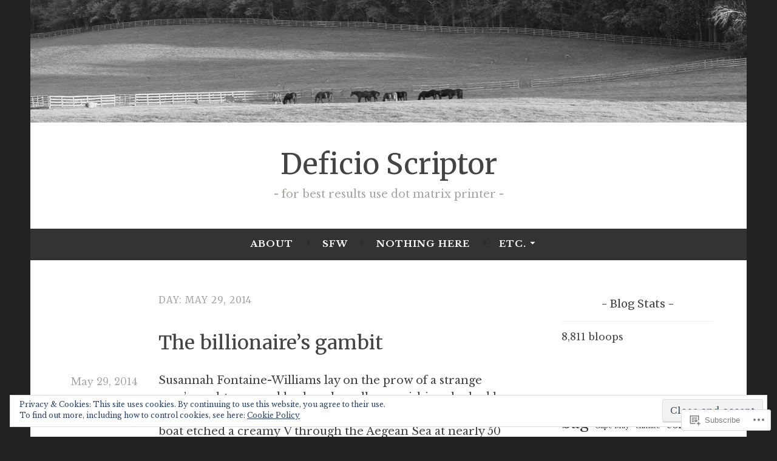

--- FILE ---
content_type: text/html; charset=UTF-8
request_url: https://deficioscriptor.com/2014/05/29/
body_size: 30699
content:
<!DOCTYPE html>
<html lang="en">
<head>
<meta charset="UTF-8">
<meta name="viewport" content="width=device-width, initial-scale=1">
<link rel="profile" href="http://gmpg.org/xfn/11">

<title>May 29, 2014 &#8211; Deficio Scriptor</title>
<script type="text/javascript">
  WebFontConfig = {"google":{"families":["Libre+Baskerville:r,i,b,bi:latin,latin-ext","Merriweather:r:latin,latin-ext"]},"api_url":"https:\/\/fonts-api.wp.com\/css"};
  (function() {
    var wf = document.createElement('script');
    wf.src = '/wp-content/plugins/custom-fonts/js/webfont.js';
    wf.type = 'text/javascript';
    wf.async = 'true';
    var s = document.getElementsByTagName('script')[0];
    s.parentNode.insertBefore(wf, s);
	})();
</script><style id="jetpack-custom-fonts-css">.wf-active body, .wf-active button, .wf-active input, .wf-active select, .wf-active textarea{font-family:"Libre Baskerville",serif}.wf-active .menu-toggle{font-family:"Libre Baskerville",serif}.wf-active .comment-navigation a, .wf-active .paging-navigation a, .wf-active .post-navigation a{font-family:"Libre Baskerville",serif}.wf-active .site-description{font-family:"Libre Baskerville",serif}.wf-active .entry-footer, .wf-active .entry-meta{font-family:"Libre Baskerville",serif}@media screen and (min-width: 850px){.wf-active .cat-links a{font-family:"Libre Baskerville",serif}}.wf-active blockquote:before{font-family:"Libre Baskerville",serif}.wf-active blockquote{font-family:"Libre Baskerville",serif}.wf-active blockquote cite{font-family:"Libre Baskerville",serif}.wf-active .comment-body .edit-link a, .wf-active .front-testimonials .edit-link a, .wf-active body:not(.search):not(.single-jetpack-testimonial) .jetpack-testimonial .edit-link a{font-family:"Libre Baskerville",serif}.wf-active h1, .wf-active h2, .wf-active h3, .wf-active h4, .wf-active h5, .wf-active h6{font-family:"Merriweather",serif;font-style:normal;font-weight:400}.wf-active h1, .wf-active .site-title{font-style:normal;font-weight:400}.wf-active h2{font-style:normal;font-weight:400}.wf-active h3{font-style:normal;font-weight:400}.wf-active h4{font-style:normal;font-weight:400}.wf-active h5{font-style:normal;font-weight:400}.wf-active h6{font-style:normal;font-weight:400}@media screen and (min-width: 850px){.wf-active h1, .wf-active .site-title{font-style:normal;font-weight:400}}@media screen and (min-width: 850px){.wf-active h2{font-style:normal;font-weight:400}}@media screen and (min-width: 850px){.wf-active h3{font-style:normal;font-weight:400}}@media screen and (min-width: 850px){.wf-active h4, .wf-active .site-description{font-style:normal;font-weight:400}}@media screen and (min-width: 850px){.wf-active h5{font-style:normal;font-weight:400}}@media screen and (min-width: 850px){.wf-active h6, .wf-active .cat-links a, .wf-active .hero-content-wrapper .cat-links a{font-style:normal;font-weight:400}}.wf-active th{font-weight:400;font-style:normal}.wf-active .post-navigation .title{font-family:"Merriweather",serif;font-style:normal;font-weight:400}.wf-active .widget-title{font-style:normal;font-weight:400}.wf-active .site-title{font-family:"Merriweather",serif;font-style:normal;font-weight:400}.wf-active .archive .page-title, .wf-active .search .page-title{font-family:"Merriweather",serif;font-weight:400;font-style:normal}.wf-active .entry-title, .wf-active .entry-title a, .wf-active .page-title, .wf-active .woocommerce .page-title{font-style:normal;font-weight:400}@media screen and (min-width: 850px){.wf-active .entry-title, .wf-active .entry-title a, .wf-active .page-title, .wf-active .woocommerce .page-title{font-style:normal;font-weight:400}}.wf-active .comments-title{font-style:normal;font-weight:400}.wf-active .author-title{font-style:normal;font-weight:400}.wf-active .hero-content-wrapper .entry-title{font-weight:400;font-style:normal}.wf-active .featured-page .entry-title, .wf-active .featured-page .entry-title a{font-weight:400;font-style:normal}@media screen and (min-width: 850px){.wf-active .featured-page .entry-title, .wf-active .featured-page .entry-title a{font-weight:400;font-style:normal}}.wf-active .jetpack-testimonial-shortcode .testimonial-entry-title, .wf-active body:not(.search):not(.single-jetpack-testimonial) .jetpack-testimonial .entry-title, .wf-active body:not(.search):not(.single-jetpack-testimonial) .jetpack-testimonial .entry-title a{font-family:"Merriweather",serif;font-weight:400;font-style:normal}.wf-active .hero-content-wrapper .entry-title{font-style:normal;font-weight:400}@media screen and (min-width: 1180px){.wf-active .hero-content-wrapper .entry-title{font-style:normal;font-weight:400}}</style>
<meta name='robots' content='max-image-preview:large' />

<!-- Async WordPress.com Remote Login -->
<script id="wpcom_remote_login_js">
var wpcom_remote_login_extra_auth = '';
function wpcom_remote_login_remove_dom_node_id( element_id ) {
	var dom_node = document.getElementById( element_id );
	if ( dom_node ) { dom_node.parentNode.removeChild( dom_node ); }
}
function wpcom_remote_login_remove_dom_node_classes( class_name ) {
	var dom_nodes = document.querySelectorAll( '.' + class_name );
	for ( var i = 0; i < dom_nodes.length; i++ ) {
		dom_nodes[ i ].parentNode.removeChild( dom_nodes[ i ] );
	}
}
function wpcom_remote_login_final_cleanup() {
	wpcom_remote_login_remove_dom_node_classes( "wpcom_remote_login_msg" );
	wpcom_remote_login_remove_dom_node_id( "wpcom_remote_login_key" );
	wpcom_remote_login_remove_dom_node_id( "wpcom_remote_login_validate" );
	wpcom_remote_login_remove_dom_node_id( "wpcom_remote_login_js" );
	wpcom_remote_login_remove_dom_node_id( "wpcom_request_access_iframe" );
	wpcom_remote_login_remove_dom_node_id( "wpcom_request_access_styles" );
}

// Watch for messages back from the remote login
window.addEventListener( "message", function( e ) {
	if ( e.origin === "https://r-login.wordpress.com" ) {
		var data = {};
		try {
			data = JSON.parse( e.data );
		} catch( e ) {
			wpcom_remote_login_final_cleanup();
			return;
		}

		if ( data.msg === 'LOGIN' ) {
			// Clean up the login check iframe
			wpcom_remote_login_remove_dom_node_id( "wpcom_remote_login_key" );

			var id_regex = new RegExp( /^[0-9]+$/ );
			var token_regex = new RegExp( /^.*|.*|.*$/ );
			if (
				token_regex.test( data.token )
				&& id_regex.test( data.wpcomid )
			) {
				// We have everything we need to ask for a login
				var script = document.createElement( "script" );
				script.setAttribute( "id", "wpcom_remote_login_validate" );
				script.src = '/remote-login.php?wpcom_remote_login=validate'
					+ '&wpcomid=' + data.wpcomid
					+ '&token=' + encodeURIComponent( data.token )
					+ '&host=' + window.location.protocol
					+ '//' + window.location.hostname
					+ '&postid=251'
					+ '&is_singular=';
				document.body.appendChild( script );
			}

			return;
		}

		// Safari ITP, not logged in, so redirect
		if ( data.msg === 'LOGIN-REDIRECT' ) {
			window.location = 'https://wordpress.com/log-in?redirect_to=' + window.location.href;
			return;
		}

		// Safari ITP, storage access failed, remove the request
		if ( data.msg === 'LOGIN-REMOVE' ) {
			var css_zap = 'html { -webkit-transition: margin-top 1s; transition: margin-top 1s; } /* 9001 */ html { margin-top: 0 !important; } * html body { margin-top: 0 !important; } @media screen and ( max-width: 782px ) { html { margin-top: 0 !important; } * html body { margin-top: 0 !important; } }';
			var style_zap = document.createElement( 'style' );
			style_zap.type = 'text/css';
			style_zap.appendChild( document.createTextNode( css_zap ) );
			document.body.appendChild( style_zap );

			var e = document.getElementById( 'wpcom_request_access_iframe' );
			e.parentNode.removeChild( e );

			document.cookie = 'wordpress_com_login_access=denied; path=/; max-age=31536000';

			return;
		}

		// Safari ITP
		if ( data.msg === 'REQUEST_ACCESS' ) {
			console.log( 'request access: safari' );

			// Check ITP iframe enable/disable knob
			if ( wpcom_remote_login_extra_auth !== 'safari_itp_iframe' ) {
				return;
			}

			// If we are in a "private window" there is no ITP.
			var private_window = false;
			try {
				var opendb = window.openDatabase( null, null, null, null );
			} catch( e ) {
				private_window = true;
			}

			if ( private_window ) {
				console.log( 'private window' );
				return;
			}

			var iframe = document.createElement( 'iframe' );
			iframe.id = 'wpcom_request_access_iframe';
			iframe.setAttribute( 'scrolling', 'no' );
			iframe.setAttribute( 'sandbox', 'allow-storage-access-by-user-activation allow-scripts allow-same-origin allow-top-navigation-by-user-activation' );
			iframe.src = 'https://r-login.wordpress.com/remote-login.php?wpcom_remote_login=request_access&origin=' + encodeURIComponent( data.origin ) + '&wpcomid=' + encodeURIComponent( data.wpcomid );

			var css = 'html { -webkit-transition: margin-top 1s; transition: margin-top 1s; } /* 9001 */ html { margin-top: 46px !important; } * html body { margin-top: 46px !important; } @media screen and ( max-width: 660px ) { html { margin-top: 71px !important; } * html body { margin-top: 71px !important; } #wpcom_request_access_iframe { display: block; height: 71px !important; } } #wpcom_request_access_iframe { border: 0px; height: 46px; position: fixed; top: 0; left: 0; width: 100%; min-width: 100%; z-index: 99999; background: #23282d; } ';

			var style = document.createElement( 'style' );
			style.type = 'text/css';
			style.id = 'wpcom_request_access_styles';
			style.appendChild( document.createTextNode( css ) );
			document.body.appendChild( style );

			document.body.appendChild( iframe );
		}

		if ( data.msg === 'DONE' ) {
			wpcom_remote_login_final_cleanup();
		}
	}
}, false );

// Inject the remote login iframe after the page has had a chance to load
// more critical resources
window.addEventListener( "DOMContentLoaded", function( e ) {
	var iframe = document.createElement( "iframe" );
	iframe.style.display = "none";
	iframe.setAttribute( "scrolling", "no" );
	iframe.setAttribute( "id", "wpcom_remote_login_key" );
	iframe.src = "https://r-login.wordpress.com/remote-login.php"
		+ "?wpcom_remote_login=key"
		+ "&origin=aHR0cHM6Ly9kZWZpY2lvc2NyaXB0b3IuY29t"
		+ "&wpcomid=7921265"
		+ "&time=" + Math.floor( Date.now() / 1000 );
	document.body.appendChild( iframe );
}, false );
</script>
<link rel='dns-prefetch' href='//s0.wp.com' />
<link rel='dns-prefetch' href='//fonts-api.wp.com' />
<link rel="alternate" type="application/rss+xml" title="Deficio Scriptor &raquo; Feed" href="https://deficioscriptor.com/feed/" />
<link rel="alternate" type="application/rss+xml" title="Deficio Scriptor &raquo; Comments Feed" href="https://deficioscriptor.com/comments/feed/" />
	<script type="text/javascript">
		/* <![CDATA[ */
		function addLoadEvent(func) {
			var oldonload = window.onload;
			if (typeof window.onload != 'function') {
				window.onload = func;
			} else {
				window.onload = function () {
					oldonload();
					func();
				}
			}
		}
		/* ]]> */
	</script>
	<link crossorigin='anonymous' rel='stylesheet' id='all-css-0-1' href='/_static/??/wp-content/mu-plugins/widgets/eu-cookie-law/templates/style.css,/wp-content/mu-plugins/likes/jetpack-likes.css?m=1743883414j&cssminify=yes' type='text/css' media='all' />
<style id='wp-emoji-styles-inline-css'>

	img.wp-smiley, img.emoji {
		display: inline !important;
		border: none !important;
		box-shadow: none !important;
		height: 1em !important;
		width: 1em !important;
		margin: 0 0.07em !important;
		vertical-align: -0.1em !important;
		background: none !important;
		padding: 0 !important;
	}
/*# sourceURL=wp-emoji-styles-inline-css */
</style>
<link crossorigin='anonymous' rel='stylesheet' id='all-css-2-1' href='/wp-content/plugins/gutenberg-core/v22.2.0/build/styles/block-library/style.css?m=1764855221i&cssminify=yes' type='text/css' media='all' />
<style id='wp-block-library-inline-css'>
.has-text-align-justify {
	text-align:justify;
}
.has-text-align-justify{text-align:justify;}

/*# sourceURL=wp-block-library-inline-css */
</style><style id='wp-block-tag-cloud-inline-css'>
.wp-block-tag-cloud{box-sizing:border-box}.wp-block-tag-cloud.aligncenter{justify-content:center;text-align:center}.wp-block-tag-cloud a{display:inline-block;margin-right:5px}.wp-block-tag-cloud span{display:inline-block;margin-left:5px;text-decoration:none}:root :where(.wp-block-tag-cloud.is-style-outline){display:flex;flex-wrap:wrap;gap:1ch}:root :where(.wp-block-tag-cloud.is-style-outline a){border:1px solid;font-size:unset!important;margin-right:0;padding:1ch 2ch;text-decoration:none!important}
/*# sourceURL=/wp-content/plugins/gutenberg-core/v22.2.0/build/styles/block-library/tag-cloud/style.css */
</style>
<style id='global-styles-inline-css'>
:root{--wp--preset--aspect-ratio--square: 1;--wp--preset--aspect-ratio--4-3: 4/3;--wp--preset--aspect-ratio--3-4: 3/4;--wp--preset--aspect-ratio--3-2: 3/2;--wp--preset--aspect-ratio--2-3: 2/3;--wp--preset--aspect-ratio--16-9: 16/9;--wp--preset--aspect-ratio--9-16: 9/16;--wp--preset--color--black: #404040;--wp--preset--color--cyan-bluish-gray: #abb8c3;--wp--preset--color--white: #ffffff;--wp--preset--color--pale-pink: #f78da7;--wp--preset--color--vivid-red: #cf2e2e;--wp--preset--color--luminous-vivid-orange: #ff6900;--wp--preset--color--luminous-vivid-amber: #fcb900;--wp--preset--color--light-green-cyan: #7bdcb5;--wp--preset--color--vivid-green-cyan: #00d084;--wp--preset--color--pale-cyan-blue: #8ed1fc;--wp--preset--color--vivid-cyan-blue: #0693e3;--wp--preset--color--vivid-purple: #9b51e0;--wp--preset--color--dark-gray: #444340;--wp--preset--color--medium-gray: #a8a6a1;--wp--preset--color--light-gray: #e6e6e6;--wp--preset--color--blue: #15b6b8;--wp--preset--color--dark-blue: #0c8384;--wp--preset--gradient--vivid-cyan-blue-to-vivid-purple: linear-gradient(135deg,rgb(6,147,227) 0%,rgb(155,81,224) 100%);--wp--preset--gradient--light-green-cyan-to-vivid-green-cyan: linear-gradient(135deg,rgb(122,220,180) 0%,rgb(0,208,130) 100%);--wp--preset--gradient--luminous-vivid-amber-to-luminous-vivid-orange: linear-gradient(135deg,rgb(252,185,0) 0%,rgb(255,105,0) 100%);--wp--preset--gradient--luminous-vivid-orange-to-vivid-red: linear-gradient(135deg,rgb(255,105,0) 0%,rgb(207,46,46) 100%);--wp--preset--gradient--very-light-gray-to-cyan-bluish-gray: linear-gradient(135deg,rgb(238,238,238) 0%,rgb(169,184,195) 100%);--wp--preset--gradient--cool-to-warm-spectrum: linear-gradient(135deg,rgb(74,234,220) 0%,rgb(151,120,209) 20%,rgb(207,42,186) 40%,rgb(238,44,130) 60%,rgb(251,105,98) 80%,rgb(254,248,76) 100%);--wp--preset--gradient--blush-light-purple: linear-gradient(135deg,rgb(255,206,236) 0%,rgb(152,150,240) 100%);--wp--preset--gradient--blush-bordeaux: linear-gradient(135deg,rgb(254,205,165) 0%,rgb(254,45,45) 50%,rgb(107,0,62) 100%);--wp--preset--gradient--luminous-dusk: linear-gradient(135deg,rgb(255,203,112) 0%,rgb(199,81,192) 50%,rgb(65,88,208) 100%);--wp--preset--gradient--pale-ocean: linear-gradient(135deg,rgb(255,245,203) 0%,rgb(182,227,212) 50%,rgb(51,167,181) 100%);--wp--preset--gradient--electric-grass: linear-gradient(135deg,rgb(202,248,128) 0%,rgb(113,206,126) 100%);--wp--preset--gradient--midnight: linear-gradient(135deg,rgb(2,3,129) 0%,rgb(40,116,252) 100%);--wp--preset--font-size--small: 13px;--wp--preset--font-size--medium: 20px;--wp--preset--font-size--large: 36px;--wp--preset--font-size--x-large: 42px;--wp--preset--font-family--albert-sans: 'Albert Sans', sans-serif;--wp--preset--font-family--alegreya: Alegreya, serif;--wp--preset--font-family--arvo: Arvo, serif;--wp--preset--font-family--bodoni-moda: 'Bodoni Moda', serif;--wp--preset--font-family--bricolage-grotesque: 'Bricolage Grotesque', sans-serif;--wp--preset--font-family--cabin: Cabin, sans-serif;--wp--preset--font-family--chivo: Chivo, sans-serif;--wp--preset--font-family--commissioner: Commissioner, sans-serif;--wp--preset--font-family--cormorant: Cormorant, serif;--wp--preset--font-family--courier-prime: 'Courier Prime', monospace;--wp--preset--font-family--crimson-pro: 'Crimson Pro', serif;--wp--preset--font-family--dm-mono: 'DM Mono', monospace;--wp--preset--font-family--dm-sans: 'DM Sans', sans-serif;--wp--preset--font-family--dm-serif-display: 'DM Serif Display', serif;--wp--preset--font-family--domine: Domine, serif;--wp--preset--font-family--eb-garamond: 'EB Garamond', serif;--wp--preset--font-family--epilogue: Epilogue, sans-serif;--wp--preset--font-family--fahkwang: Fahkwang, sans-serif;--wp--preset--font-family--figtree: Figtree, sans-serif;--wp--preset--font-family--fira-sans: 'Fira Sans', sans-serif;--wp--preset--font-family--fjalla-one: 'Fjalla One', sans-serif;--wp--preset--font-family--fraunces: Fraunces, serif;--wp--preset--font-family--gabarito: Gabarito, system-ui;--wp--preset--font-family--ibm-plex-mono: 'IBM Plex Mono', monospace;--wp--preset--font-family--ibm-plex-sans: 'IBM Plex Sans', sans-serif;--wp--preset--font-family--ibarra-real-nova: 'Ibarra Real Nova', serif;--wp--preset--font-family--instrument-serif: 'Instrument Serif', serif;--wp--preset--font-family--inter: Inter, sans-serif;--wp--preset--font-family--josefin-sans: 'Josefin Sans', sans-serif;--wp--preset--font-family--jost: Jost, sans-serif;--wp--preset--font-family--libre-baskerville: 'Libre Baskerville', serif;--wp--preset--font-family--libre-franklin: 'Libre Franklin', sans-serif;--wp--preset--font-family--literata: Literata, serif;--wp--preset--font-family--lora: Lora, serif;--wp--preset--font-family--merriweather: Merriweather, serif;--wp--preset--font-family--montserrat: Montserrat, sans-serif;--wp--preset--font-family--newsreader: Newsreader, serif;--wp--preset--font-family--noto-sans-mono: 'Noto Sans Mono', sans-serif;--wp--preset--font-family--nunito: Nunito, sans-serif;--wp--preset--font-family--open-sans: 'Open Sans', sans-serif;--wp--preset--font-family--overpass: Overpass, sans-serif;--wp--preset--font-family--pt-serif: 'PT Serif', serif;--wp--preset--font-family--petrona: Petrona, serif;--wp--preset--font-family--piazzolla: Piazzolla, serif;--wp--preset--font-family--playfair-display: 'Playfair Display', serif;--wp--preset--font-family--plus-jakarta-sans: 'Plus Jakarta Sans', sans-serif;--wp--preset--font-family--poppins: Poppins, sans-serif;--wp--preset--font-family--raleway: Raleway, sans-serif;--wp--preset--font-family--roboto: Roboto, sans-serif;--wp--preset--font-family--roboto-slab: 'Roboto Slab', serif;--wp--preset--font-family--rubik: Rubik, sans-serif;--wp--preset--font-family--rufina: Rufina, serif;--wp--preset--font-family--sora: Sora, sans-serif;--wp--preset--font-family--source-sans-3: 'Source Sans 3', sans-serif;--wp--preset--font-family--source-serif-4: 'Source Serif 4', serif;--wp--preset--font-family--space-mono: 'Space Mono', monospace;--wp--preset--font-family--syne: Syne, sans-serif;--wp--preset--font-family--texturina: Texturina, serif;--wp--preset--font-family--urbanist: Urbanist, sans-serif;--wp--preset--font-family--work-sans: 'Work Sans', sans-serif;--wp--preset--spacing--20: 0.44rem;--wp--preset--spacing--30: 0.67rem;--wp--preset--spacing--40: 1rem;--wp--preset--spacing--50: 1.5rem;--wp--preset--spacing--60: 2.25rem;--wp--preset--spacing--70: 3.38rem;--wp--preset--spacing--80: 5.06rem;--wp--preset--shadow--natural: 6px 6px 9px rgba(0, 0, 0, 0.2);--wp--preset--shadow--deep: 12px 12px 50px rgba(0, 0, 0, 0.4);--wp--preset--shadow--sharp: 6px 6px 0px rgba(0, 0, 0, 0.2);--wp--preset--shadow--outlined: 6px 6px 0px -3px rgb(255, 255, 255), 6px 6px rgb(0, 0, 0);--wp--preset--shadow--crisp: 6px 6px 0px rgb(0, 0, 0);}:where(.is-layout-flex){gap: 0.5em;}:where(.is-layout-grid){gap: 0.5em;}body .is-layout-flex{display: flex;}.is-layout-flex{flex-wrap: wrap;align-items: center;}.is-layout-flex > :is(*, div){margin: 0;}body .is-layout-grid{display: grid;}.is-layout-grid > :is(*, div){margin: 0;}:where(.wp-block-columns.is-layout-flex){gap: 2em;}:where(.wp-block-columns.is-layout-grid){gap: 2em;}:where(.wp-block-post-template.is-layout-flex){gap: 1.25em;}:where(.wp-block-post-template.is-layout-grid){gap: 1.25em;}.has-black-color{color: var(--wp--preset--color--black) !important;}.has-cyan-bluish-gray-color{color: var(--wp--preset--color--cyan-bluish-gray) !important;}.has-white-color{color: var(--wp--preset--color--white) !important;}.has-pale-pink-color{color: var(--wp--preset--color--pale-pink) !important;}.has-vivid-red-color{color: var(--wp--preset--color--vivid-red) !important;}.has-luminous-vivid-orange-color{color: var(--wp--preset--color--luminous-vivid-orange) !important;}.has-luminous-vivid-amber-color{color: var(--wp--preset--color--luminous-vivid-amber) !important;}.has-light-green-cyan-color{color: var(--wp--preset--color--light-green-cyan) !important;}.has-vivid-green-cyan-color{color: var(--wp--preset--color--vivid-green-cyan) !important;}.has-pale-cyan-blue-color{color: var(--wp--preset--color--pale-cyan-blue) !important;}.has-vivid-cyan-blue-color{color: var(--wp--preset--color--vivid-cyan-blue) !important;}.has-vivid-purple-color{color: var(--wp--preset--color--vivid-purple) !important;}.has-black-background-color{background-color: var(--wp--preset--color--black) !important;}.has-cyan-bluish-gray-background-color{background-color: var(--wp--preset--color--cyan-bluish-gray) !important;}.has-white-background-color{background-color: var(--wp--preset--color--white) !important;}.has-pale-pink-background-color{background-color: var(--wp--preset--color--pale-pink) !important;}.has-vivid-red-background-color{background-color: var(--wp--preset--color--vivid-red) !important;}.has-luminous-vivid-orange-background-color{background-color: var(--wp--preset--color--luminous-vivid-orange) !important;}.has-luminous-vivid-amber-background-color{background-color: var(--wp--preset--color--luminous-vivid-amber) !important;}.has-light-green-cyan-background-color{background-color: var(--wp--preset--color--light-green-cyan) !important;}.has-vivid-green-cyan-background-color{background-color: var(--wp--preset--color--vivid-green-cyan) !important;}.has-pale-cyan-blue-background-color{background-color: var(--wp--preset--color--pale-cyan-blue) !important;}.has-vivid-cyan-blue-background-color{background-color: var(--wp--preset--color--vivid-cyan-blue) !important;}.has-vivid-purple-background-color{background-color: var(--wp--preset--color--vivid-purple) !important;}.has-black-border-color{border-color: var(--wp--preset--color--black) !important;}.has-cyan-bluish-gray-border-color{border-color: var(--wp--preset--color--cyan-bluish-gray) !important;}.has-white-border-color{border-color: var(--wp--preset--color--white) !important;}.has-pale-pink-border-color{border-color: var(--wp--preset--color--pale-pink) !important;}.has-vivid-red-border-color{border-color: var(--wp--preset--color--vivid-red) !important;}.has-luminous-vivid-orange-border-color{border-color: var(--wp--preset--color--luminous-vivid-orange) !important;}.has-luminous-vivid-amber-border-color{border-color: var(--wp--preset--color--luminous-vivid-amber) !important;}.has-light-green-cyan-border-color{border-color: var(--wp--preset--color--light-green-cyan) !important;}.has-vivid-green-cyan-border-color{border-color: var(--wp--preset--color--vivid-green-cyan) !important;}.has-pale-cyan-blue-border-color{border-color: var(--wp--preset--color--pale-cyan-blue) !important;}.has-vivid-cyan-blue-border-color{border-color: var(--wp--preset--color--vivid-cyan-blue) !important;}.has-vivid-purple-border-color{border-color: var(--wp--preset--color--vivid-purple) !important;}.has-vivid-cyan-blue-to-vivid-purple-gradient-background{background: var(--wp--preset--gradient--vivid-cyan-blue-to-vivid-purple) !important;}.has-light-green-cyan-to-vivid-green-cyan-gradient-background{background: var(--wp--preset--gradient--light-green-cyan-to-vivid-green-cyan) !important;}.has-luminous-vivid-amber-to-luminous-vivid-orange-gradient-background{background: var(--wp--preset--gradient--luminous-vivid-amber-to-luminous-vivid-orange) !important;}.has-luminous-vivid-orange-to-vivid-red-gradient-background{background: var(--wp--preset--gradient--luminous-vivid-orange-to-vivid-red) !important;}.has-very-light-gray-to-cyan-bluish-gray-gradient-background{background: var(--wp--preset--gradient--very-light-gray-to-cyan-bluish-gray) !important;}.has-cool-to-warm-spectrum-gradient-background{background: var(--wp--preset--gradient--cool-to-warm-spectrum) !important;}.has-blush-light-purple-gradient-background{background: var(--wp--preset--gradient--blush-light-purple) !important;}.has-blush-bordeaux-gradient-background{background: var(--wp--preset--gradient--blush-bordeaux) !important;}.has-luminous-dusk-gradient-background{background: var(--wp--preset--gradient--luminous-dusk) !important;}.has-pale-ocean-gradient-background{background: var(--wp--preset--gradient--pale-ocean) !important;}.has-electric-grass-gradient-background{background: var(--wp--preset--gradient--electric-grass) !important;}.has-midnight-gradient-background{background: var(--wp--preset--gradient--midnight) !important;}.has-small-font-size{font-size: var(--wp--preset--font-size--small) !important;}.has-medium-font-size{font-size: var(--wp--preset--font-size--medium) !important;}.has-large-font-size{font-size: var(--wp--preset--font-size--large) !important;}.has-x-large-font-size{font-size: var(--wp--preset--font-size--x-large) !important;}.has-albert-sans-font-family{font-family: var(--wp--preset--font-family--albert-sans) !important;}.has-alegreya-font-family{font-family: var(--wp--preset--font-family--alegreya) !important;}.has-arvo-font-family{font-family: var(--wp--preset--font-family--arvo) !important;}.has-bodoni-moda-font-family{font-family: var(--wp--preset--font-family--bodoni-moda) !important;}.has-bricolage-grotesque-font-family{font-family: var(--wp--preset--font-family--bricolage-grotesque) !important;}.has-cabin-font-family{font-family: var(--wp--preset--font-family--cabin) !important;}.has-chivo-font-family{font-family: var(--wp--preset--font-family--chivo) !important;}.has-commissioner-font-family{font-family: var(--wp--preset--font-family--commissioner) !important;}.has-cormorant-font-family{font-family: var(--wp--preset--font-family--cormorant) !important;}.has-courier-prime-font-family{font-family: var(--wp--preset--font-family--courier-prime) !important;}.has-crimson-pro-font-family{font-family: var(--wp--preset--font-family--crimson-pro) !important;}.has-dm-mono-font-family{font-family: var(--wp--preset--font-family--dm-mono) !important;}.has-dm-sans-font-family{font-family: var(--wp--preset--font-family--dm-sans) !important;}.has-dm-serif-display-font-family{font-family: var(--wp--preset--font-family--dm-serif-display) !important;}.has-domine-font-family{font-family: var(--wp--preset--font-family--domine) !important;}.has-eb-garamond-font-family{font-family: var(--wp--preset--font-family--eb-garamond) !important;}.has-epilogue-font-family{font-family: var(--wp--preset--font-family--epilogue) !important;}.has-fahkwang-font-family{font-family: var(--wp--preset--font-family--fahkwang) !important;}.has-figtree-font-family{font-family: var(--wp--preset--font-family--figtree) !important;}.has-fira-sans-font-family{font-family: var(--wp--preset--font-family--fira-sans) !important;}.has-fjalla-one-font-family{font-family: var(--wp--preset--font-family--fjalla-one) !important;}.has-fraunces-font-family{font-family: var(--wp--preset--font-family--fraunces) !important;}.has-gabarito-font-family{font-family: var(--wp--preset--font-family--gabarito) !important;}.has-ibm-plex-mono-font-family{font-family: var(--wp--preset--font-family--ibm-plex-mono) !important;}.has-ibm-plex-sans-font-family{font-family: var(--wp--preset--font-family--ibm-plex-sans) !important;}.has-ibarra-real-nova-font-family{font-family: var(--wp--preset--font-family--ibarra-real-nova) !important;}.has-instrument-serif-font-family{font-family: var(--wp--preset--font-family--instrument-serif) !important;}.has-inter-font-family{font-family: var(--wp--preset--font-family--inter) !important;}.has-josefin-sans-font-family{font-family: var(--wp--preset--font-family--josefin-sans) !important;}.has-jost-font-family{font-family: var(--wp--preset--font-family--jost) !important;}.has-libre-baskerville-font-family{font-family: var(--wp--preset--font-family--libre-baskerville) !important;}.has-libre-franklin-font-family{font-family: var(--wp--preset--font-family--libre-franklin) !important;}.has-literata-font-family{font-family: var(--wp--preset--font-family--literata) !important;}.has-lora-font-family{font-family: var(--wp--preset--font-family--lora) !important;}.has-merriweather-font-family{font-family: var(--wp--preset--font-family--merriweather) !important;}.has-montserrat-font-family{font-family: var(--wp--preset--font-family--montserrat) !important;}.has-newsreader-font-family{font-family: var(--wp--preset--font-family--newsreader) !important;}.has-noto-sans-mono-font-family{font-family: var(--wp--preset--font-family--noto-sans-mono) !important;}.has-nunito-font-family{font-family: var(--wp--preset--font-family--nunito) !important;}.has-open-sans-font-family{font-family: var(--wp--preset--font-family--open-sans) !important;}.has-overpass-font-family{font-family: var(--wp--preset--font-family--overpass) !important;}.has-pt-serif-font-family{font-family: var(--wp--preset--font-family--pt-serif) !important;}.has-petrona-font-family{font-family: var(--wp--preset--font-family--petrona) !important;}.has-piazzolla-font-family{font-family: var(--wp--preset--font-family--piazzolla) !important;}.has-playfair-display-font-family{font-family: var(--wp--preset--font-family--playfair-display) !important;}.has-plus-jakarta-sans-font-family{font-family: var(--wp--preset--font-family--plus-jakarta-sans) !important;}.has-poppins-font-family{font-family: var(--wp--preset--font-family--poppins) !important;}.has-raleway-font-family{font-family: var(--wp--preset--font-family--raleway) !important;}.has-roboto-font-family{font-family: var(--wp--preset--font-family--roboto) !important;}.has-roboto-slab-font-family{font-family: var(--wp--preset--font-family--roboto-slab) !important;}.has-rubik-font-family{font-family: var(--wp--preset--font-family--rubik) !important;}.has-rufina-font-family{font-family: var(--wp--preset--font-family--rufina) !important;}.has-sora-font-family{font-family: var(--wp--preset--font-family--sora) !important;}.has-source-sans-3-font-family{font-family: var(--wp--preset--font-family--source-sans-3) !important;}.has-source-serif-4-font-family{font-family: var(--wp--preset--font-family--source-serif-4) !important;}.has-space-mono-font-family{font-family: var(--wp--preset--font-family--space-mono) !important;}.has-syne-font-family{font-family: var(--wp--preset--font-family--syne) !important;}.has-texturina-font-family{font-family: var(--wp--preset--font-family--texturina) !important;}.has-urbanist-font-family{font-family: var(--wp--preset--font-family--urbanist) !important;}.has-work-sans-font-family{font-family: var(--wp--preset--font-family--work-sans) !important;}
/*# sourceURL=global-styles-inline-css */
</style>

<style id='classic-theme-styles-inline-css'>
/*! This file is auto-generated */
.wp-block-button__link{color:#fff;background-color:#32373c;border-radius:9999px;box-shadow:none;text-decoration:none;padding:calc(.667em + 2px) calc(1.333em + 2px);font-size:1.125em}.wp-block-file__button{background:#32373c;color:#fff;text-decoration:none}
/*# sourceURL=/wp-includes/css/classic-themes.min.css */
</style>
<link crossorigin='anonymous' rel='stylesheet' id='all-css-4-1' href='/_static/??-eJx9j9EKwjAMRX/INE7qnA/it7Rd0GqzlaZ1+Pd2DFRUfMnD5ZzLDU4R3DhkGjLGUE5+EHSjDaO7Cm5U06kGxHMMBIluSmPvJT8JkHwPpJzICt+KuMCrK1HNOZo8E0y9NxSIK/ZPm2J1wNqYSATqZV8Y8rmK8uUtMcZisTfJ4O9Rn9TywYwd+dDstm231u1eXx5wqmRy&cssminify=yes' type='text/css' media='all' />
<style id='dara-style-inline-css'>
.cat-links, .byline { clip: rect(1px, 1px, 1px, 1px); height: 1px; position: absolute; overflow: hidden; width: 1px; }
/*# sourceURL=dara-style-inline-css */
</style>
<link rel='stylesheet' id='dara-fonts-css' href='https://fonts-api.wp.com/css?family=Source+Sans+Pro%3A300%2C300italic%2C400%2C400italic%2C600%7CYrsa%3A300%2C400%2C700&#038;subset=latin%2Clatin-ext' media='all' />
<link crossorigin='anonymous' rel='stylesheet' id='all-css-6-1' href='/_static/??-eJx9jsEOgjAQRH/IulFB4sH4KaYsSy2026bbhvj3QvSA0XCbl8ybDExRYeBMnMEXFV0xlgUGylHj+GGQwnC3jGCIKdlZkP9xjyI7WG3mB3kSiKWFTicNy4jkpyM1RQz+p7/6MNnOUBboncUxva2tfqLWBTNHA3NrhVuSoaBcQJ1t4C9QvdM2LerNXw9NfTo2l3NVDy9yGnI7&cssminify=yes' type='text/css' media='all' />
<link crossorigin='anonymous' rel='stylesheet' id='print-css-7-1' href='/wp-content/mu-plugins/global-print/global-print.css?m=1465851035i&cssminify=yes' type='text/css' media='print' />
<style id='jetpack-global-styles-frontend-style-inline-css'>
:root { --font-headings: unset; --font-base: unset; --font-headings-default: -apple-system,BlinkMacSystemFont,"Segoe UI",Roboto,Oxygen-Sans,Ubuntu,Cantarell,"Helvetica Neue",sans-serif; --font-base-default: -apple-system,BlinkMacSystemFont,"Segoe UI",Roboto,Oxygen-Sans,Ubuntu,Cantarell,"Helvetica Neue",sans-serif;}
/*# sourceURL=jetpack-global-styles-frontend-style-inline-css */
</style>
<link crossorigin='anonymous' rel='stylesheet' id='all-css-10-1' href='/_static/??-eJyNjcsKAjEMRX/IGtQZBxfip0hMS9sxTYppGfx7H7gRN+7ugcs5sFRHKi1Ig9Jd5R6zGMyhVaTrh8G6QFHfORhYwlvw6P39PbPENZmt4G/ROQuBKWVkxxrVvuBH1lIoz2waILJekF+HUzlupnG3nQ77YZwfuRJIaQ==&cssminify=yes' type='text/css' media='all' />
<script type="text/javascript" id="wpcom-actionbar-placeholder-js-extra">
/* <![CDATA[ */
var actionbardata = {"siteID":"7921265","postID":"0","siteURL":"https://deficioscriptor.com","xhrURL":"https://deficioscriptor.com/wp-admin/admin-ajax.php","nonce":"bdae942ed4","isLoggedIn":"","statusMessage":"","subsEmailDefault":"instantly","proxyScriptUrl":"https://s0.wp.com/wp-content/js/wpcom-proxy-request.js?m=1513050504i&amp;ver=20211021","i18n":{"followedText":"New posts from this site will now appear in your \u003Ca href=\"https://wordpress.com/reader\"\u003EReader\u003C/a\u003E","foldBar":"Collapse this bar","unfoldBar":"Expand this bar","shortLinkCopied":"Shortlink copied to clipboard."}};
//# sourceURL=wpcom-actionbar-placeholder-js-extra
/* ]]> */
</script>
<script type="text/javascript" id="jetpack-mu-wpcom-settings-js-before">
/* <![CDATA[ */
var JETPACK_MU_WPCOM_SETTINGS = {"assetsUrl":"https://s0.wp.com/wp-content/mu-plugins/jetpack-mu-wpcom-plugin/sun/jetpack_vendor/automattic/jetpack-mu-wpcom/src/build/"};
//# sourceURL=jetpack-mu-wpcom-settings-js-before
/* ]]> */
</script>
<script crossorigin='anonymous' type='text/javascript'  src='/_static/??/wp-content/js/rlt-proxy.js,/wp-content/blog-plugins/wordads-classes/js/cmp/v2/cmp-non-gdpr.js?m=1720530689j'></script>
<script type="text/javascript" id="rlt-proxy-js-after">
/* <![CDATA[ */
	rltInitialize( {"token":null,"iframeOrigins":["https:\/\/widgets.wp.com"]} );
//# sourceURL=rlt-proxy-js-after
/* ]]> */
</script>
<link rel="EditURI" type="application/rsd+xml" title="RSD" href="https://deficioscriptor.wordpress.com/xmlrpc.php?rsd" />
<meta name="generator" content="WordPress.com" />

<!-- Jetpack Open Graph Tags -->
<meta property="og:type" content="website" />
<meta property="og:title" content="May 29, 2014 &#8211; Deficio Scriptor" />
<meta property="og:site_name" content="Deficio Scriptor" />
<meta property="og:image" content="https://deficioscriptor.com/wp-content/uploads/2019/03/cropped-14033334758_cbd9d8f179_b.jpg?w=200" />
<meta property="og:image:width" content="200" />
<meta property="og:image:height" content="200" />
<meta property="og:image:alt" content="" />
<meta property="og:locale" content="en_US" />
<meta name="twitter:creator" content="@DLMintzer" />
<meta name="twitter:site" content="@DLMintzer" />

<!-- End Jetpack Open Graph Tags -->
<link rel='openid.server' href='https://deficioscriptor.com/?openidserver=1' />
<link rel='openid.delegate' href='https://deficioscriptor.com/' />
<link rel="search" type="application/opensearchdescription+xml" href="https://deficioscriptor.com/osd.xml" title="Deficio Scriptor" />
<link rel="search" type="application/opensearchdescription+xml" href="https://s1.wp.com/opensearch.xml" title="WordPress.com" />
<meta name="theme-color" content="#212121" />
<meta name="description" content="1 post published by Dogsandbikes.com on May 29, 2014" />
<style type="text/css" id="custom-background-css">
body.custom-background { background-color: #212121; }
</style>
			<script type="text/javascript">

			window.doNotSellCallback = function() {

				var linkElements = [
					'a[href="https://wordpress.com/?ref=footer_blog"]',
					'a[href="https://wordpress.com/?ref=footer_website"]',
					'a[href="https://wordpress.com/?ref=vertical_footer"]',
					'a[href^="https://wordpress.com/?ref=footer_segment_"]',
				].join(',');

				var dnsLink = document.createElement( 'a' );
				dnsLink.href = 'https://wordpress.com/advertising-program-optout/';
				dnsLink.classList.add( 'do-not-sell-link' );
				dnsLink.rel = 'nofollow';
				dnsLink.style.marginLeft = '0.5em';
				dnsLink.textContent = 'Do Not Sell or Share My Personal Information';

				var creditLinks = document.querySelectorAll( linkElements );

				if ( 0 === creditLinks.length ) {
					return false;
				}

				Array.prototype.forEach.call( creditLinks, function( el ) {
					el.insertAdjacentElement( 'afterend', dnsLink );
				});

				return true;
			};

		</script>
		<style type="text/css" id="custom-colors-css">#infinite-handle span,
            .hero-content-wrapper .cat-links a,
            .jetpack-social-navigation ul li,
            .jetpack-social-navigation ul a,
            .jetpack-social-navigation ul a:visited,
            .main-navigation,
            .main-navigation a,
            .main-navigation ul ul a,
            .button,
            .button:hover,
            .button:active,
            .button:focus,
            .menu-toggle,
            button,
            input[type="button"],
            input[type="reset"],
            input[type="submit"],
            .woocommerce #respond input#submit.alt,
            .woocommerce a.button.alt,
            .woocommerce button.button.alt,
            .woocommerce input.button.alt,
            .woocommerce #respond input#submit.alt:hover,
            .woocommerce a.button.alt:hover,
            .woocommerce button.button.alt:hover,
            .woocommerce input.button.alt:hover { color: #FFFFFF;}
.jetpack-social-navigation ul a:hover,
    		.menu-toggle:hover,
    		.menu-toggle:focus { color: #FFFFFF;}
.site-footer,
            .site-footer a { color: #FFFFFF;}
body { background-color: #212121;}
.site-footer { background-color: #282828;}
#secondary.widget-area .widget-title,
            .entry-title,
            .entry-title a,
            .featured-page .entry-title,
            .featured-page .entry-title a,
            .footer-widget-area .widget-title,
            .page-title,
            .site-title a,
            .woocommerce .page-title { color: #444444;}
#infinite-handle span,
            .hero-content-wrapper .cat-links a,
            .jetpack-social-navigation ul li,
            .main-navigation,
            .main-navigation ul ul,
            .button,
            button,
            input[type="button"],
            input[type="reset"],
            input[type="submit"],
            .woocommerce #respond input#submit.alt,
            .woocommerce a.button.alt,
            .woocommerce button.button.alt,
            .woocommerce input.button.alt,
            .woocommerce #respond input#submit.alt:hover,
            .woocommerce a.button.alt:hover,
            .woocommerce button.button.alt:hover,
            .woocommerce input.button.alt:hover { background-color: #333333;}
input[type="email"]:focus,
            input[type="password"]:focus,
            input[type="search"]:focus,
            input[type="text"]:focus,
            input[type="url"]:focus,
            textarea:focus { border-color: #333333;}
.cat-links a,
            .comment-meta a,
            .entry-title a:active,
            .entry-title a:focus,
            .entry-title a:hover,
            .footer-widget-area a:active,
            .footer-widget-area a:focus,
            .footer-widget-area a:hover,
            .jetpack-testimonial-shortcode .testimonial-entry-title,
            .site-info a:active,
            .site-info a:focus,
            .site-info a:hover,
            a,
            body:not(.search):not(.single-jetpack-testimonial) .jetpack-testimonial .entry-title,
            body:not(.search):not(.single-jetpack-testimonial) .jetpack-testimonial .entry-title a { color: #333333;}
</style>
<link rel="icon" href="https://deficioscriptor.com/wp-content/uploads/2019/03/cropped-14033334758_cbd9d8f179_b.jpg?w=32" sizes="32x32" />
<link rel="icon" href="https://deficioscriptor.com/wp-content/uploads/2019/03/cropped-14033334758_cbd9d8f179_b.jpg?w=192" sizes="192x192" />
<link rel="apple-touch-icon" href="https://deficioscriptor.com/wp-content/uploads/2019/03/cropped-14033334758_cbd9d8f179_b.jpg?w=180" />
<meta name="msapplication-TileImage" content="https://deficioscriptor.com/wp-content/uploads/2019/03/cropped-14033334758_cbd9d8f179_b.jpg?w=270" />
<script type="text/javascript">
	window.google_analytics_uacct = "UA-52447-2";
</script>

<script type="text/javascript">
	var _gaq = _gaq || [];
	_gaq.push(['_setAccount', 'UA-52447-2']);
	_gaq.push(['_gat._anonymizeIp']);
	_gaq.push(['_setDomainName', 'none']);
	_gaq.push(['_setAllowLinker', true]);
	_gaq.push(['_initData']);
	_gaq.push(['_trackPageview']);

	(function() {
		var ga = document.createElement('script'); ga.type = 'text/javascript'; ga.async = true;
		ga.src = ('https:' == document.location.protocol ? 'https://ssl' : 'http://www') + '.google-analytics.com/ga.js';
		(document.getElementsByTagName('head')[0] || document.getElementsByTagName('body')[0]).appendChild(ga);
	})();
</script>
<link crossorigin='anonymous' rel='stylesheet' id='all-css-0-3' href='/_static/??-eJyVjssKwkAMRX/INowP1IX4KdKmg6SdScJkQn+/FR/gTpfncjhcmLVB4Rq5QvZGk9+JDcZYtcPpxWDOcCNG6JPgZGAzaSwtmm3g50CWwVM0wK6IW0wf5z382XseckrDir1hIa0kq/tFbSZ+hK/5Eo6H3fkU9mE7Lr2lXSA=&cssminify=yes' type='text/css' media='all' />
</head>

<body class="archive date custom-background wp-embed-responsive wp-theme-pubdara customizer-styles-applied hfeed not-multi-author display-header-text jetpack-reblog-enabled categories-hidden author-hidden">
<div id="page" class="site">
	<a class="skip-link screen-reader-text" href="#content">Skip to content</a>

	<header id="masthead" class="site-header" role="banner">

			<div class="custom-header">
		<a href="https://deficioscriptor.com/" rel="home">
			<img src="https://deficioscriptor.com/wp-content/uploads/2021/11/cropped-a7d1702f-647f-4430-aae0-7b5aa0a66da8_1_105_c.jpeg" width="1180" height="202" alt="">
		</a>
	</div><!-- .custom-header -->

				<div class="site-branding">
										<p class="site-title"><a href="https://deficioscriptor.com/" rel="home">Deficio Scriptor</a></p>
							<p class="site-description">for best results use dot matrix printer</p>
			
					</div><!-- .site-branding -->

		<nav id="site-navigation" class="main-navigation" role="navigation">
	<button class="menu-toggle" aria-controls="top-menu" aria-expanded="false">Menu</button>
	<div id="top-menu" class="menu"><ul>
<li class="page_item page-item-2"><a href="https://deficioscriptor.com/about/">About</a></li>
<li class="page_item page-item-353"><a href="https://deficioscriptor.com/susannah-fontaine-williams/">SFW</a></li>
<li class="page_item page-item-127 current_page_parent"><a href="https://deficioscriptor.com/the-best-results-blog-2/">Nothing here</a></li>
<li class="page_item page-item-509 page_item_has_children"><a href="https://deficioscriptor.com/shorts/">Etc.</a>
<ul class='children'>
	<li class="page_item page-item-506"><a href="https://deficioscriptor.com/shorts/detective-story/">Detective Story</a></li>
	<li class="page_item page-item-502"><a href="https://deficioscriptor.com/shorts/nano-bots/">Nano-bots</a></li>
</ul>
</li>
</ul></div>
	</nav>

	</header>

	
	<div id="content" class="site-content">

	<div id="primary" class="content-area">
		<main id="main" class="site-main" role="main">

		
			<header class="page-header">
				<h1 class="page-title">Day: <span>May 29, 2014</span></h1>			</header>
			
<article id="post-251" class="post-251 post type-post status-publish format-standard hentry category-story category-the-best-results-blog tag-aegean-sea tag-bag tag-delos tag-extra-dimensional tag-fiction tag-mediterranean tag-mykonos tag-new-york tag-sfw tag-story-2 tag-susannah-fontaine-williams tag-travel tag-unfinished tag-writing without-featured-image">
	
	<header class="entry-header">
		<span class="cat-links"><a href="https://deficioscriptor.com/category/story/" rel="category tag">Story</a>, <a href="https://deficioscriptor.com/category/the-best-results-blog/" rel="category tag">The Best Results Blog</a></span><h2 class="entry-title"><a href="https://deficioscriptor.com/2014/05/29/the-billionaires-gambit/" rel="bookmark">The billionaire&#8217;s gambit</a></h2>	</header>

	<div class="entry-body">
							<div class="entry-meta">
			<span class="posted-on"><a href="https://deficioscriptor.com/2014/05/29/the-billionaires-gambit/" rel="bookmark"><time class="entry-date published updated" datetime="2014-05-29T22:03:20-04:00">May 29, 2014</time></a></span><span class="byline"> <span class="author vcard"><a class="url fn n" href="https://deficioscriptor.com/author/megatroid/">Dogsandbikes.com</a></span></span>		</div><!-- .entry-meta -->		
		<div class="entry-content">
			<p>Susannah Fontaine-Williams lay on the prow of a strange man&#8217;s  yacht propped back on her elbows, wishing she had her wide-brimmed floppy hat to shade her from the hot sun. The fast boat etched a creamy V through the Aegean Sea at nearly 50 knots.</p>
<p>She had already bought her ferry tickets to the Island of Delos when a man who introduced himself as Tassos offered to speed her there personally on his yacht. It was the kind of opportunity that presented itself to her frequently when she traveled alone, and the sort of offer she rarely refused. Who would? It didn’t hurt that he was striking.</p>
<p>But she hesitated an instant, perhaps because he had one blue eye and one brown one. In that moment between yes and no, Tassos convinced her, explaining that he had made his fortune in shipping which allowed him to indulge his interest in archaeology. “I will be your personal guide on ancient Delos. I can show you things you could not possibly discover on the tour.”</p>
<p>Before boarding the 60-foot craft, she&#8217;d said, &#8220;I thought you said you had a yacht.&#8221; She had then taken a look around to see if there might be someone else with a larger boat waiting to whisk her away.</p>
<p>She reached into her bag hoping that maybe she had stuffed a hat in at some point but knowing she hadn’t. Her hand felt something smooth and cold and pulled out an ivory-handled dagger with a leather blade cover. She gasped, not with surprise, but at the knife’s intricate beauty. She turned it over, unsheathed it, rubbed her thumb along the blade.  “Sharp,” she thought. It had the symbol of the ankh delicately carved on the fat part of the blade on both sides.</p>
<p>She tucked it back in the bag, remembering where so she could study it later at her leisure. She rooted around some more and pulled out an unfamiliar floppy sun hat which she placed upon her head. It fit perfectly and the wind did not blow it off.</p>
<figure data-shortcode="caption" id="attachment_255" aria-describedby="caption-attachment-255" style="width: 1034px" class="wp-caption alignnone"><img data-attachment-id="255" data-permalink="https://deficioscriptor.com/2014/05/29/the-billionaires-gambit/14107415660_ba3c88dabe_b/" data-orig-file="https://deficioscriptor.com/wp-content/uploads/2014/05/14107415660_ba3c88dabe_b.jpg" data-orig-size="1024,768" data-comments-opened="1" data-image-meta="{&quot;aperture&quot;:&quot;0&quot;,&quot;credit&quot;:&quot;&quot;,&quot;camera&quot;:&quot;&quot;,&quot;caption&quot;:&quot;&quot;,&quot;created_timestamp&quot;:&quot;0&quot;,&quot;copyright&quot;:&quot;&quot;,&quot;focal_length&quot;:&quot;0&quot;,&quot;iso&quot;:&quot;0&quot;,&quot;shutter_speed&quot;:&quot;0&quot;,&quot;title&quot;:&quot;&quot;}" data-image-title="14107415660_ba3c88dabe_b" data-image-description="" data-image-caption="" data-medium-file="https://deficioscriptor.com/wp-content/uploads/2014/05/14107415660_ba3c88dabe_b.jpg?w=300" data-large-file="https://deficioscriptor.com/wp-content/uploads/2014/05/14107415660_ba3c88dabe_b.jpg?w=1024" class="wp-image-255 size-large" src="https://deficioscriptor.com/wp-content/uploads/2014/05/14107415660_ba3c88dabe_b.jpg?w=1024&#038;h=767" alt="14107415660_ba3c88dabe_b"   srcset="https://deficioscriptor.com/wp-content/uploads/2014/05/14107415660_ba3c88dabe_b.jpg?w=474 474w, https://deficioscriptor.com/wp-content/uploads/2014/05/14107415660_ba3c88dabe_b.jpg?w=948 948w, https://deficioscriptor.com/wp-content/uploads/2014/05/14107415660_ba3c88dabe_b.jpg?w=150 150w, https://deficioscriptor.com/wp-content/uploads/2014/05/14107415660_ba3c88dabe_b.jpg?w=300 300w, https://deficioscriptor.com/wp-content/uploads/2014/05/14107415660_ba3c88dabe_b.jpg?w=768 768w" sizes="(max-width: 474px) 100vw, 474px" /><figcaption id="caption-attachment-255" class="wp-caption-text">The view from the deck of The Gambit as it approaches Delos.</figcaption></figure>
<p>&nbsp;</p>
<div id="jp-post-flair" class="sharedaddy sd-like-enabled sd-sharing-enabled"><div class="sharedaddy sd-sharing-enabled"><div class="robots-nocontent sd-block sd-social sd-social-icon sd-sharing"><h3 class="sd-title">Share this:</h3><div class="sd-content"><ul><li class="share-twitter"><a rel="nofollow noopener noreferrer"
				data-shared="sharing-twitter-251"
				class="share-twitter sd-button share-icon no-text"
				href="https://deficioscriptor.com/2014/05/29/the-billionaires-gambit/?share=twitter"
				target="_blank"
				aria-labelledby="sharing-twitter-251"
				>
				<span id="sharing-twitter-251" hidden>Click to share on X (Opens in new window)</span>
				<span>X</span>
			</a></li><li class="share-facebook"><a rel="nofollow noopener noreferrer"
				data-shared="sharing-facebook-251"
				class="share-facebook sd-button share-icon no-text"
				href="https://deficioscriptor.com/2014/05/29/the-billionaires-gambit/?share=facebook"
				target="_blank"
				aria-labelledby="sharing-facebook-251"
				>
				<span id="sharing-facebook-251" hidden>Click to share on Facebook (Opens in new window)</span>
				<span>Facebook</span>
			</a></li><li class="share-tumblr"><a rel="nofollow noopener noreferrer"
				data-shared="sharing-tumblr-251"
				class="share-tumblr sd-button share-icon no-text"
				href="https://deficioscriptor.com/2014/05/29/the-billionaires-gambit/?share=tumblr"
				target="_blank"
				aria-labelledby="sharing-tumblr-251"
				>
				<span id="sharing-tumblr-251" hidden>Click to share on Tumblr (Opens in new window)</span>
				<span>Tumblr</span>
			</a></li><li class="share-reddit"><a rel="nofollow noopener noreferrer"
				data-shared="sharing-reddit-251"
				class="share-reddit sd-button share-icon no-text"
				href="https://deficioscriptor.com/2014/05/29/the-billionaires-gambit/?share=reddit"
				target="_blank"
				aria-labelledby="sharing-reddit-251"
				>
				<span id="sharing-reddit-251" hidden>Click to share on Reddit (Opens in new window)</span>
				<span>Reddit</span>
			</a></li><li class="share-email"><a rel="nofollow noopener noreferrer"
				data-shared="sharing-email-251"
				class="share-email sd-button share-icon no-text"
				href="mailto:?subject=%5BShared%20Post%5D%20The%20billionaire%27s%20gambit&#038;body=https%3A%2F%2Fdeficioscriptor.com%2F2014%2F05%2F29%2Fthe-billionaires-gambit%2F&#038;share=email"
				target="_blank"
				aria-labelledby="sharing-email-251"
				data-email-share-error-title="Do you have email set up?" data-email-share-error-text="If you&#039;re having problems sharing via email, you might not have email set up for your browser. You may need to create a new email yourself." data-email-share-nonce="772e456cf2" data-email-share-track-url="https://deficioscriptor.com/2014/05/29/the-billionaires-gambit/?share=email">
				<span id="sharing-email-251" hidden>Click to email a link to a friend (Opens in new window)</span>
				<span>Email</span>
			</a></li><li class="share-print"><a rel="nofollow noopener noreferrer"
				data-shared="sharing-print-251"
				class="share-print sd-button share-icon no-text"
				href="https://deficioscriptor.com/2014/05/29/the-billionaires-gambit/?share=print"
				target="_blank"
				aria-labelledby="sharing-print-251"
				>
				<span id="sharing-print-251" hidden>Click to print (Opens in new window)</span>
				<span>Print</span>
			</a></li><li class="share-end"></li></ul></div></div></div><div class='sharedaddy sd-block sd-like jetpack-likes-widget-wrapper jetpack-likes-widget-unloaded' id='like-post-wrapper-7921265-251-6963ae0da49ca' data-src='//widgets.wp.com/likes/index.html?ver=20260111#blog_id=7921265&amp;post_id=251&amp;origin=deficioscriptor.wordpress.com&amp;obj_id=7921265-251-6963ae0da49ca&amp;domain=deficioscriptor.com' data-name='like-post-frame-7921265-251-6963ae0da49ca' data-title='Like or Reblog'><div class='likes-widget-placeholder post-likes-widget-placeholder' style='height: 55px;'><span class='button'><span>Like</span></span> <span class='loading'>Loading...</span></div><span class='sd-text-color'></span><a class='sd-link-color'></a></div></div>		</div>

			<footer class="entry-footer">
		<span class="tags-links">Tagged <a href="https://deficioscriptor.com/tag/aegean-sea/" rel="tag">Aegean Sea</a>, <a href="https://deficioscriptor.com/tag/bag/" rel="tag">bag</a>, <a href="https://deficioscriptor.com/tag/delos/" rel="tag">Delos</a>, <a href="https://deficioscriptor.com/tag/extra-dimensional/" rel="tag">extra-dimensional</a>, <a href="https://deficioscriptor.com/tag/fiction/" rel="tag">fiction</a>, <a href="https://deficioscriptor.com/tag/mediterranean/" rel="tag">Mediterranean</a>, <a href="https://deficioscriptor.com/tag/mykonos/" rel="tag">Mykonos</a>, <a href="https://deficioscriptor.com/tag/new-york/" rel="tag">New York</a>, <a href="https://deficioscriptor.com/tag/sfw/" rel="tag">SFW</a>, <a href="https://deficioscriptor.com/tag/story-2/" rel="tag">story</a>, <a href="https://deficioscriptor.com/tag/susannah-fontaine-williams/" rel="tag">Susannah Fontaine-Williams</a>, <a href="https://deficioscriptor.com/tag/travel/" rel="tag">travel</a>, <a href="https://deficioscriptor.com/tag/unfinished/" rel="tag">unfinished</a>, <a href="https://deficioscriptor.com/tag/writing/" rel="tag">writing</a></span><span class="comments-link"><a href="https://deficioscriptor.com/2014/05/29/the-billionaires-gambit/#comments">1 Comment</a></span>	</footer><!-- .entry-footer -->
		
	</div><!-- .entry-body -->
</article><!-- #post-## -->

		</main>
	</div>

<aside id="secondary" class="widget-area" role="complementary">
	<aside id="blog-stats-9" class="widget widget_blog-stats"><h3 class="widget-title">Blog Stats</h3>		<ul>
			<li>8,811 bloops</li>
		</ul>
		</aside><aside id="follow_button_widget-4" class="widget widget_follow_button_widget">
		<a class="wordpress-follow-button" href="https://deficioscriptor.com" data-blog="7921265" data-lang="en" data-show-follower-count="true">Follow Deficio Scriptor on WordPress.com</a>
		<script type="text/javascript">(function(d){ window.wpcomPlatform = {"titles":{"timelines":"Embeddable Timelines","followButton":"Follow Button","wpEmbeds":"WordPress Embeds"}}; var f = d.getElementsByTagName('SCRIPT')[0], p = d.createElement('SCRIPT');p.type = 'text/javascript';p.async = true;p.src = '//widgets.wp.com/platform.js';f.parentNode.insertBefore(p,f);}(document));</script>

		</aside><aside id="block-2" class="widget widget_block widget_tag_cloud"><p class="wp-block-tag-cloud"><a href="https://deficioscriptor.com/tag/bag/" class="tag-cloud-link tag-link-185259 tag-link-position-1" style="font-size: 18.777777777778pt;" aria-label="bag (27 items)">bag</a>
<a href="https://deficioscriptor.com/tag/cape-may/" class="tag-cloud-link tag-link-1063145 tag-link-position-2" style="font-size: 8pt;" aria-label="Cape May (2 items)">Cape May</a>
<a href="https://deficioscriptor.com/tag/climate/" class="tag-cloud-link tag-link-6108 tag-link-position-3" style="font-size: 8pt;" aria-label="climate (2 items)">climate</a>
<a href="https://deficioscriptor.com/tag/coffee/" class="tag-cloud-link tag-link-16166 tag-link-position-4" style="font-size: 11.333333333333pt;" aria-label="coffee (5 items)">coffee</a>
<a href="https://deficioscriptor.com/tag/crime/" class="tag-cloud-link tag-link-3898 tag-link-position-5" style="font-size: 11.333333333333pt;" aria-label="crime (5 items)">crime</a>
<a href="https://deficioscriptor.com/tag/delos/" class="tag-cloud-link tag-link-1391362 tag-link-position-6" style="font-size: 12.111111111111pt;" aria-label="Delos (6 items)">Delos</a>
<a href="https://deficioscriptor.com/tag/detective/" class="tag-cloud-link tag-link-112758 tag-link-position-7" style="font-size: 10.444444444444pt;" aria-label="detective (4 items)">detective</a>
<a href="https://deficioscriptor.com/tag/detective-story/" class="tag-cloud-link tag-link-2575671 tag-link-position-8" style="font-size: 11.333333333333pt;" aria-label="detective story (5 items)">detective story</a>
<a href="https://deficioscriptor.com/tag/dog/" class="tag-cloud-link tag-link-1798 tag-link-position-9" style="font-size: 9.3333333333333pt;" aria-label="dog (3 items)">dog</a>
<a href="https://deficioscriptor.com/tag/essay/" class="tag-cloud-link tag-link-858 tag-link-position-10" style="font-size: 11.333333333333pt;" aria-label="essay (5 items)">essay</a>
<a href="https://deficioscriptor.com/tag/existential/" class="tag-cloud-link tag-link-81569 tag-link-position-11" style="font-size: 15pt;" aria-label="existential (12 items)">existential</a>
<a href="https://deficioscriptor.com/tag/extra-dimensional/" class="tag-cloud-link tag-link-32768996 tag-link-position-12" style="font-size: 19.111111111111pt;" aria-label="extra-dimensional (29 items)">extra-dimensional</a>
<a href="https://deficioscriptor.com/tag/fear/" class="tag-cloud-link tag-link-32976 tag-link-position-13" style="font-size: 9.3333333333333pt;" aria-label="fear (3 items)">fear</a>
<a href="https://deficioscriptor.com/tag/fiction/" class="tag-cloud-link tag-link-1747 tag-link-position-14" style="font-size: 21.888888888889pt;" aria-label="fiction (53 items)">fiction</a>
<a href="https://deficioscriptor.com/tag/greece/" class="tag-cloud-link tag-link-2756 tag-link-position-15" style="font-size: 9.3333333333333pt;" aria-label="Greece (3 items)">Greece</a>
<a href="https://deficioscriptor.com/tag/jfk/" class="tag-cloud-link tag-link-163745 tag-link-position-16" style="font-size: 9.3333333333333pt;" aria-label="JFK (3 items)">JFK</a>
<a href="https://deficioscriptor.com/tag/letter/" class="tag-cloud-link tag-link-50991 tag-link-position-17" style="font-size: 8pt;" aria-label="letter (2 items)">letter</a>
<a href="https://deficioscriptor.com/tag/license-agreement/" class="tag-cloud-link tag-link-7320734 tag-link-position-18" style="font-size: 10.444444444444pt;" aria-label="license agreement (4 items)">license agreement</a>
<a href="https://deficioscriptor.com/tag/love/" class="tag-cloud-link tag-link-3785 tag-link-position-19" style="font-size: 9.3333333333333pt;" aria-label="love (3 items)">love</a>
<a href="https://deficioscriptor.com/tag/macallan/" class="tag-cloud-link tag-link-2644315 tag-link-position-20" style="font-size: 13.222222222222pt;" aria-label="Macallan (8 items)">Macallan</a>
<a href="https://deficioscriptor.com/tag/mediterranean/" class="tag-cloud-link tag-link-64921 tag-link-position-21" style="font-size: 14.222222222222pt;" aria-label="Mediterranean (10 items)">Mediterranean</a>
<a href="https://deficioscriptor.com/tag/murder/" class="tag-cloud-link tag-link-56681 tag-link-position-22" style="font-size: 8pt;" aria-label="murder (2 items)">murder</a>
<a href="https://deficioscriptor.com/tag/mykonos/" class="tag-cloud-link tag-link-289753 tag-link-position-23" style="font-size: 12.111111111111pt;" aria-label="Mykonos (6 items)">Mykonos</a>
<a href="https://deficioscriptor.com/tag/nano-bots/" class="tag-cloud-link tag-link-4879772 tag-link-position-24" style="font-size: 12.111111111111pt;" aria-label="nano-bots (6 items)">nano-bots</a>
<a href="https://deficioscriptor.com/tag/new-jersey/" class="tag-cloud-link tag-link-22720 tag-link-position-25" style="font-size: 8pt;" aria-label="New Jersey (2 items)">New Jersey</a>
<a href="https://deficioscriptor.com/tag/new-york/" class="tag-cloud-link tag-link-4614 tag-link-position-26" style="font-size: 19.444444444444pt;" aria-label="New York (31 items)">New York</a>
<a href="https://deficioscriptor.com/tag/onions/" class="tag-cloud-link tag-link-48138 tag-link-position-27" style="font-size: 9.3333333333333pt;" aria-label="onions (3 items)">onions</a>
<a href="https://deficioscriptor.com/tag/redhead/" class="tag-cloud-link tag-link-369001 tag-link-position-28" style="font-size: 9.3333333333333pt;" aria-label="redhead (3 items)">redhead</a>
<a href="https://deficioscriptor.com/tag/sci-fi/" class="tag-cloud-link tag-link-1733 tag-link-position-29" style="font-size: 15pt;" aria-label="sci fi (12 items)">sci fi</a>
<a href="https://deficioscriptor.com/tag/security/" class="tag-cloud-link tag-link-801 tag-link-position-30" style="font-size: 10.444444444444pt;" aria-label="security (4 items)">security</a>
<a href="https://deficioscriptor.com/tag/sfw/" class="tag-cloud-link tag-link-376253 tag-link-position-31" style="font-size: 18.888888888889pt;" aria-label="SFW (28 items)">SFW</a>
<a href="https://deficioscriptor.com/tag/shoplifting/" class="tag-cloud-link tag-link-434830 tag-link-position-32" style="font-size: 10.444444444444pt;" aria-label="shoplifting (4 items)">shoplifting</a>
<a href="https://deficioscriptor.com/tag/story-2/" class="tag-cloud-link tag-link-345486 tag-link-position-33" style="font-size: 22pt;" aria-label="story (54 items)">story</a>
<a href="https://deficioscriptor.com/tag/stylish-yet-functional/" class="tag-cloud-link tag-link-223669937 tag-link-position-34" style="font-size: 13.222222222222pt;" aria-label="stylish yet functional (8 items)">stylish yet functional</a>
<a href="https://deficioscriptor.com/tag/susannah-fontaine-williams/" class="tag-cloud-link tag-link-206783795 tag-link-position-35" style="font-size: 20.222222222222pt;" aria-label="Susannah Fontaine-Williams (37 items)">Susannah Fontaine-Williams</a>
<a href="https://deficioscriptor.com/tag/the-high-line/" class="tag-cloud-link tag-link-7924729 tag-link-position-36" style="font-size: 9.3333333333333pt;" aria-label="The High Line (3 items)">The High Line</a>
<a href="https://deficioscriptor.com/tag/travel/" class="tag-cloud-link tag-link-200 tag-link-position-37" style="font-size: 18pt;" aria-label="travel (23 items)">travel</a>
<a href="https://deficioscriptor.com/tag/unfinished/" class="tag-cloud-link tag-link-117720 tag-link-position-38" style="font-size: 20.111111111111pt;" aria-label="unfinished (36 items)">unfinished</a>
<a href="https://deficioscriptor.com/tag/vax/" class="tag-cloud-link tag-link-758885 tag-link-position-39" style="font-size: 10.444444444444pt;" aria-label="Vax (4 items)">Vax</a>
<a href="https://deficioscriptor.com/tag/vera-wang/" class="tag-cloud-link tag-link-20877 tag-link-position-40" style="font-size: 9.3333333333333pt;" aria-label="Vera Wang (3 items)">Vera Wang</a>
<a href="https://deficioscriptor.com/tag/walt/" class="tag-cloud-link tag-link-342334 tag-link-position-41" style="font-size: 10.444444444444pt;" aria-label="Walt (4 items)">Walt</a>
<a href="https://deficioscriptor.com/tag/weather/" class="tag-cloud-link tag-link-4494 tag-link-position-42" style="font-size: 9.3333333333333pt;" aria-label="weather (3 items)">weather</a>
<a href="https://deficioscriptor.com/tag/wheelchair/" class="tag-cloud-link tag-link-239237 tag-link-position-43" style="font-size: 8pt;" aria-label="wheelchair (2 items)">wheelchair</a>
<a href="https://deficioscriptor.com/tag/writing/" class="tag-cloud-link tag-link-349 tag-link-position-44" style="font-size: 20.777777777778pt;" aria-label="writing (42 items)">writing</a>
<a href="https://deficioscriptor.com/tag/zombies/" class="tag-cloud-link tag-link-58320 tag-link-position-45" style="font-size: 10.444444444444pt;" aria-label="zombies (4 items)">zombies</a></p></aside></aside>

	</div>

	
<div id="tertiary" class="widget-area footer-widget-area" role="complementary">
		<div id="widget-area-2" class="widget-area">
		<aside id="authors-4" class="widget widget_authors"><h3 class="widget-title">Head Writer</h3><ul><li><a href="https://deficioscriptor.com/author/megatroid/"> <img referrerpolicy="no-referrer" alt='Dogsandbikes.com&#039;s avatar' src='https://1.gravatar.com/avatar/7a6dc75c5241b760d77043383239152ede21c18e4d4c9b34da96a4f6c1f9bb38?s=48&#038;d=identicon&#038;r=G' srcset='https://1.gravatar.com/avatar/7a6dc75c5241b760d77043383239152ede21c18e4d4c9b34da96a4f6c1f9bb38?s=48&#038;d=identicon&#038;r=G 1x, https://1.gravatar.com/avatar/7a6dc75c5241b760d77043383239152ede21c18e4d4c9b34da96a4f6c1f9bb38?s=72&#038;d=identicon&#038;r=G 1.5x, https://1.gravatar.com/avatar/7a6dc75c5241b760d77043383239152ede21c18e4d4c9b34da96a4f6c1f9bb38?s=96&#038;d=identicon&#038;r=G 2x, https://1.gravatar.com/avatar/7a6dc75c5241b760d77043383239152ede21c18e4d4c9b34da96a4f6c1f9bb38?s=144&#038;d=identicon&#038;r=G 3x, https://1.gravatar.com/avatar/7a6dc75c5241b760d77043383239152ede21c18e4d4c9b34da96a4f6c1f9bb38?s=192&#038;d=identicon&#038;r=G 4x' class='avatar avatar-48' height='48' width='48' loading='lazy' decoding='async' /> <strong>Dogsandbikes.com</strong></a></li></ul></aside><aside id="blog-stats-7" class="widget widget_blog-stats"><h3 class="widget-title">Blog Stats</h3>		<ul>
			<li>8,811 </li>
		</ul>
		</aside><aside id="blog_subscription-7" class="widget widget_blog_subscription jetpack_subscription_widget"><h3 class="widget-title"><label for="subscribe-field">Subscribe via email</label></h3>

			<div class="wp-block-jetpack-subscriptions__container">
			<form
				action="https://subscribe.wordpress.com"
				method="post"
				accept-charset="utf-8"
				data-blog="7921265"
				data-post_access_level="everybody"
				id="subscribe-blog"
			>
								<p id="subscribe-email">
					<label
						id="subscribe-field-label"
						for="subscribe-field"
						class="screen-reader-text"
					>
						Email Address:					</label>

					<input
							type="email"
							name="email"
							autocomplete="email"
							
							style="width: 95%; padding: 1px 10px"
							placeholder="Email Address"
							value=""
							id="subscribe-field"
							required
						/>				</p>

				<p id="subscribe-submit"
									>
					<input type="hidden" name="action" value="subscribe"/>
					<input type="hidden" name="blog_id" value="7921265"/>
					<input type="hidden" name="source" value="https://deficioscriptor.com/2014/05/29/"/>
					<input type="hidden" name="sub-type" value="widget"/>
					<input type="hidden" name="redirect_fragment" value="subscribe-blog"/>
					<input type="hidden" id="_wpnonce" name="_wpnonce" value="b1a0b9da2e" />					<button type="submit"
													class="wp-block-button__link"
																	>
						Follow					</button>
				</p>
			</form>
							<div class="wp-block-jetpack-subscriptions__subscount">
					Join 120 other subscribers				</div>
						</div>
			
</aside><aside id="archives-6" class="widget widget_archive"><h3 class="widget-title">Archives</h3>		<label class="screen-reader-text" for="archives-dropdown-6">Archives</label>
		<select id="archives-dropdown-6" name="archive-dropdown">
			
			<option value="">Select Month</option>
				<option value='https://deficioscriptor.com/2019/07/'> July 2019 </option>
	<option value='https://deficioscriptor.com/2019/05/'> May 2019 </option>
	<option value='https://deficioscriptor.com/2019/03/'> March 2019 </option>
	<option value='https://deficioscriptor.com/2019/02/'> February 2019 </option>
	<option value='https://deficioscriptor.com/2019/01/'> January 2019 </option>
	<option value='https://deficioscriptor.com/2018/11/'> November 2018 </option>
	<option value='https://deficioscriptor.com/2018/04/'> April 2018 </option>
	<option value='https://deficioscriptor.com/2018/03/'> March 2018 </option>
	<option value='https://deficioscriptor.com/2018/01/'> January 2018 </option>
	<option value='https://deficioscriptor.com/2017/12/'> December 2017 </option>
	<option value='https://deficioscriptor.com/2017/08/'> August 2017 </option>
	<option value='https://deficioscriptor.com/2016/10/'> October 2016 </option>
	<option value='https://deficioscriptor.com/2016/08/'> August 2016 </option>
	<option value='https://deficioscriptor.com/2016/07/'> July 2016 </option>
	<option value='https://deficioscriptor.com/2016/06/'> June 2016 </option>
	<option value='https://deficioscriptor.com/2015/10/'> October 2015 </option>
	<option value='https://deficioscriptor.com/2015/09/'> September 2015 </option>
	<option value='https://deficioscriptor.com/2015/07/'> July 2015 </option>
	<option value='https://deficioscriptor.com/2015/06/'> June 2015 </option>
	<option value='https://deficioscriptor.com/2014/08/'> August 2014 </option>
	<option value='https://deficioscriptor.com/2014/07/'> July 2014 </option>
	<option value='https://deficioscriptor.com/2014/06/'> June 2014 </option>
	<option value='https://deficioscriptor.com/2014/05/' selected='selected'> May 2014 </option>
	<option value='https://deficioscriptor.com/2014/04/'> April 2014 </option>
	<option value='https://deficioscriptor.com/2014/02/'> February 2014 </option>
	<option value='https://deficioscriptor.com/2014/01/'> January 2014 </option>
	<option value='https://deficioscriptor.com/2013/01/'> January 2013 </option>
	<option value='https://deficioscriptor.com/2012/07/'> July 2012 </option>
	<option value='https://deficioscriptor.com/2010/09/'> September 2010 </option>

		</select>

			<script type="text/javascript">
/* <![CDATA[ */

( ( dropdownId ) => {
	const dropdown = document.getElementById( dropdownId );
	function onSelectChange() {
		setTimeout( () => {
			if ( 'escape' === dropdown.dataset.lastkey ) {
				return;
			}
			if ( dropdown.value ) {
				document.location.href = dropdown.value;
			}
		}, 250 );
	}
	function onKeyUp( event ) {
		if ( 'Escape' === event.key ) {
			dropdown.dataset.lastkey = 'escape';
		} else {
			delete dropdown.dataset.lastkey;
		}
	}
	function onClick() {
		delete dropdown.dataset.lastkey;
	}
	dropdown.addEventListener( 'keyup', onKeyUp );
	dropdown.addEventListener( 'click', onClick );
	dropdown.addEventListener( 'change', onSelectChange );
})( "archives-dropdown-6" );

//# sourceURL=WP_Widget_Archives%3A%3Awidget
/* ]]> */
</script>
</aside><aside id="wp_tag_cloud-6" class="widget wp_widget_tag_cloud"><h3 class="widget-title">Tags</h3><a href="https://deficioscriptor.com/tag/artisanal/" class="tag-cloud-link tag-link-417317 tag-link-position-1" style="font-size: 9.75pt;" aria-label="artisanal (2 items)">artisanal</a>
<a href="https://deficioscriptor.com/tag/bag/" class="tag-cloud-link tag-link-185259 tag-link-position-2" style="font-size: 19.180555555556pt;" aria-label="bag (27 items)">bag</a>
<a href="https://deficioscriptor.com/tag/belief/" class="tag-cloud-link tag-link-20174 tag-link-position-3" style="font-size: 8pt;" aria-label="belief (1 item)">belief</a>
<a href="https://deficioscriptor.com/tag/broadchurch/" class="tag-cloud-link tag-link-97415143 tag-link-position-4" style="font-size: 9.75pt;" aria-label="Broadchurch (2 items)">Broadchurch</a>
<a href="https://deficioscriptor.com/tag/bus/" class="tag-cloud-link tag-link-89811 tag-link-position-5" style="font-size: 8pt;" aria-label="bus (1 item)">bus</a>
<a href="https://deficioscriptor.com/tag/caffeine/" class="tag-cloud-link tag-link-39132 tag-link-position-6" style="font-size: 9.75pt;" aria-label="caffeine (2 items)">caffeine</a>
<a href="https://deficioscriptor.com/tag/cape-may/" class="tag-cloud-link tag-link-1063145 tag-link-position-7" style="font-size: 9.75pt;" aria-label="Cape May (2 items)">Cape May</a>
<a href="https://deficioscriptor.com/tag/car-trouble/" class="tag-cloud-link tag-link-189577 tag-link-position-8" style="font-size: 8pt;" aria-label="car trouble (1 item)">car trouble</a>
<a href="https://deficioscriptor.com/tag/chain-saw/" class="tag-cloud-link tag-link-2490668 tag-link-position-9" style="font-size: 8pt;" aria-label="chain saw (1 item)">chain saw</a>
<a href="https://deficioscriptor.com/tag/climate/" class="tag-cloud-link tag-link-6108 tag-link-position-10" style="font-size: 9.75pt;" aria-label="climate (2 items)">climate</a>
<a href="https://deficioscriptor.com/tag/coffee/" class="tag-cloud-link tag-link-16166 tag-link-position-11" style="font-size: 12.666666666667pt;" aria-label="coffee (5 items)">coffee</a>
<a href="https://deficioscriptor.com/tag/crime/" class="tag-cloud-link tag-link-3898 tag-link-position-12" style="font-size: 12.666666666667pt;" aria-label="crime (5 items)">crime</a>
<a href="https://deficioscriptor.com/tag/delos/" class="tag-cloud-link tag-link-1391362 tag-link-position-13" style="font-size: 13.347222222222pt;" aria-label="Delos (6 items)">Delos</a>
<a href="https://deficioscriptor.com/tag/detective/" class="tag-cloud-link tag-link-112758 tag-link-position-14" style="font-size: 11.888888888889pt;" aria-label="detective (4 items)">detective</a>
<a href="https://deficioscriptor.com/tag/detective-story/" class="tag-cloud-link tag-link-2575671 tag-link-position-15" style="font-size: 12.666666666667pt;" aria-label="detective story (5 items)">detective story</a>
<a href="https://deficioscriptor.com/tag/dog/" class="tag-cloud-link tag-link-1798 tag-link-position-16" style="font-size: 10.916666666667pt;" aria-label="dog (3 items)">dog</a>
<a href="https://deficioscriptor.com/tag/environment/" class="tag-cloud-link tag-link-184 tag-link-position-17" style="font-size: 9.75pt;" aria-label="environment (2 items)">environment</a>
<a href="https://deficioscriptor.com/tag/essay/" class="tag-cloud-link tag-link-858 tag-link-position-18" style="font-size: 12.666666666667pt;" aria-label="essay (5 items)">essay</a>
<a href="https://deficioscriptor.com/tag/existential/" class="tag-cloud-link tag-link-81569 tag-link-position-19" style="font-size: 15.875pt;" aria-label="existential (12 items)">existential</a>
<a href="https://deficioscriptor.com/tag/extra-dimensional/" class="tag-cloud-link tag-link-32768996 tag-link-position-20" style="font-size: 19.472222222222pt;" aria-label="extra-dimensional (29 items)">extra-dimensional</a>
<a href="https://deficioscriptor.com/tag/fear/" class="tag-cloud-link tag-link-32976 tag-link-position-21" style="font-size: 10.916666666667pt;" aria-label="fear (3 items)">fear</a>
<a href="https://deficioscriptor.com/tag/fiction/" class="tag-cloud-link tag-link-1747 tag-link-position-22" style="font-size: 21.902777777778pt;" aria-label="fiction (53 items)">fiction</a>
<a href="https://deficioscriptor.com/tag/flipchart/" class="tag-cloud-link tag-link-3599657 tag-link-position-23" style="font-size: 8pt;" aria-label="flipchart (1 item)">flipchart</a>
<a href="https://deficioscriptor.com/tag/friendship/" class="tag-cloud-link tag-link-4902 tag-link-position-24" style="font-size: 8pt;" aria-label="friendship (1 item)">friendship</a>
<a href="https://deficioscriptor.com/tag/greece/" class="tag-cloud-link tag-link-2756 tag-link-position-25" style="font-size: 10.916666666667pt;" aria-label="Greece (3 items)">Greece</a>
<a href="https://deficioscriptor.com/tag/hat/" class="tag-cloud-link tag-link-1683 tag-link-position-26" style="font-size: 8pt;" aria-label="hat (1 item)">hat</a>
<a href="https://deficioscriptor.com/tag/holidays/" class="tag-cloud-link tag-link-4325 tag-link-position-27" style="font-size: 9.75pt;" aria-label="holidays (2 items)">holidays</a>
<a href="https://deficioscriptor.com/tag/jfk/" class="tag-cloud-link tag-link-163745 tag-link-position-28" style="font-size: 10.916666666667pt;" aria-label="JFK (3 items)">JFK</a>
<a href="https://deficioscriptor.com/tag/kidney/" class="tag-cloud-link tag-link-177373 tag-link-position-29" style="font-size: 8pt;" aria-label="kidney (1 item)">kidney</a>
<a href="https://deficioscriptor.com/tag/knitting-circle/" class="tag-cloud-link tag-link-368823 tag-link-position-30" style="font-size: 8pt;" aria-label="knitting circle (1 item)">knitting circle</a>
<a href="https://deficioscriptor.com/tag/letter/" class="tag-cloud-link tag-link-50991 tag-link-position-31" style="font-size: 9.75pt;" aria-label="letter (2 items)">letter</a>
<a href="https://deficioscriptor.com/tag/license-agreement/" class="tag-cloud-link tag-link-7320734 tag-link-position-32" style="font-size: 11.888888888889pt;" aria-label="license agreement (4 items)">license agreement</a>
<a href="https://deficioscriptor.com/tag/lie/" class="tag-cloud-link tag-link-222520 tag-link-position-33" style="font-size: 8pt;" aria-label="lie (1 item)">lie</a>
<a href="https://deficioscriptor.com/tag/love/" class="tag-cloud-link tag-link-3785 tag-link-position-34" style="font-size: 10.916666666667pt;" aria-label="love (3 items)">love</a>
<a href="https://deficioscriptor.com/tag/macallan/" class="tag-cloud-link tag-link-2644315 tag-link-position-35" style="font-size: 14.319444444444pt;" aria-label="Macallan (8 items)">Macallan</a>
<a href="https://deficioscriptor.com/tag/media/" class="tag-cloud-link tag-link-292 tag-link-position-36" style="font-size: 9.75pt;" aria-label="media (2 items)">media</a>
<a href="https://deficioscriptor.com/tag/mediterranean/" class="tag-cloud-link tag-link-64921 tag-link-position-37" style="font-size: 15.194444444444pt;" aria-label="Mediterranean (10 items)">Mediterranean</a>
<a href="https://deficioscriptor.com/tag/murder/" class="tag-cloud-link tag-link-56681 tag-link-position-38" style="font-size: 9.75pt;" aria-label="murder (2 items)">murder</a>
<a href="https://deficioscriptor.com/tag/mykonos/" class="tag-cloud-link tag-link-289753 tag-link-position-39" style="font-size: 13.347222222222pt;" aria-label="Mykonos (6 items)">Mykonos</a>
<a href="https://deficioscriptor.com/tag/mystery/" class="tag-cloud-link tag-link-13078 tag-link-position-40" style="font-size: 9.75pt;" aria-label="mystery (2 items)">mystery</a>
<a href="https://deficioscriptor.com/tag/myth/" class="tag-cloud-link tag-link-21945 tag-link-position-41" style="font-size: 8pt;" aria-label="myth (1 item)">myth</a>
<a href="https://deficioscriptor.com/tag/nano-bots/" class="tag-cloud-link tag-link-4879772 tag-link-position-42" style="font-size: 13.347222222222pt;" aria-label="nano-bots (6 items)">nano-bots</a>
<a href="https://deficioscriptor.com/tag/nature/" class="tag-cloud-link tag-link-1099 tag-link-position-43" style="font-size: 9.75pt;" aria-label="nature (2 items)">nature</a>
<a href="https://deficioscriptor.com/tag/new-jersey/" class="tag-cloud-link tag-link-22720 tag-link-position-44" style="font-size: 9.75pt;" aria-label="New Jersey (2 items)">New Jersey</a>
<a href="https://deficioscriptor.com/tag/new-york/" class="tag-cloud-link tag-link-4614 tag-link-position-45" style="font-size: 19.763888888889pt;" aria-label="New York (31 items)">New York</a>
<a href="https://deficioscriptor.com/tag/office-supplies/" class="tag-cloud-link tag-link-19512 tag-link-position-46" style="font-size: 8pt;" aria-label="office supplies (1 item)">office supplies</a>
<a href="https://deficioscriptor.com/tag/onion/" class="tag-cloud-link tag-link-454350 tag-link-position-47" style="font-size: 9.75pt;" aria-label="onion (2 items)">onion</a>
<a href="https://deficioscriptor.com/tag/onions/" class="tag-cloud-link tag-link-48138 tag-link-position-48" style="font-size: 10.916666666667pt;" aria-label="onions (3 items)">onions</a>
<a href="https://deficioscriptor.com/tag/pre-apocalyptic/" class="tag-cloud-link tag-link-33546175 tag-link-position-49" style="font-size: 9.75pt;" aria-label="pre-apocalyptic (2 items)">pre-apocalyptic</a>
<a href="https://deficioscriptor.com/tag/qotd/" class="tag-cloud-link tag-link-4306 tag-link-position-50" style="font-size: 8pt;" aria-label="QOTD (1 item)">QOTD</a>
<a href="https://deficioscriptor.com/tag/quote/" class="tag-cloud-link tag-link-3099 tag-link-position-51" style="font-size: 8pt;" aria-label="Quote (1 item)">Quote</a>
<a href="https://deficioscriptor.com/tag/redhead/" class="tag-cloud-link tag-link-369001 tag-link-position-52" style="font-size: 10.916666666667pt;" aria-label="redhead (3 items)">redhead</a>
<a href="https://deficioscriptor.com/tag/sci-fi/" class="tag-cloud-link tag-link-1733 tag-link-position-53" style="font-size: 15.875pt;" aria-label="sci fi (12 items)">sci fi</a>
<a href="https://deficioscriptor.com/tag/security/" class="tag-cloud-link tag-link-801 tag-link-position-54" style="font-size: 11.888888888889pt;" aria-label="security (4 items)">security</a>
<a href="https://deficioscriptor.com/tag/sfw/" class="tag-cloud-link tag-link-376253 tag-link-position-55" style="font-size: 19.277777777778pt;" aria-label="SFW (28 items)">SFW</a>
<a href="https://deficioscriptor.com/tag/shoplifting/" class="tag-cloud-link tag-link-434830 tag-link-position-56" style="font-size: 11.888888888889pt;" aria-label="shoplifting (4 items)">shoplifting</a>
<a href="https://deficioscriptor.com/tag/small-business/" class="tag-cloud-link tag-link-10585 tag-link-position-57" style="font-size: 9.75pt;" aria-label="small business (2 items)">small business</a>
<a href="https://deficioscriptor.com/tag/story-2/" class="tag-cloud-link tag-link-345486 tag-link-position-58" style="font-size: 22pt;" aria-label="story (54 items)">story</a>
<a href="https://deficioscriptor.com/tag/stylish-yet-functional/" class="tag-cloud-link tag-link-223669937 tag-link-position-59" style="font-size: 14.319444444444pt;" aria-label="stylish yet functional (8 items)">stylish yet functional</a>
<a href="https://deficioscriptor.com/tag/susannah-fontaine-williams/" class="tag-cloud-link tag-link-206783795 tag-link-position-60" style="font-size: 20.444444444444pt;" aria-label="Susannah Fontaine-Williams (37 items)">Susannah Fontaine-Williams</a>
<a href="https://deficioscriptor.com/tag/technology/" class="tag-cloud-link tag-link-6 tag-link-position-61" style="font-size: 9.75pt;" aria-label="technology (2 items)">technology</a>
<a href="https://deficioscriptor.com/tag/thanksgiving/" class="tag-cloud-link tag-link-15318 tag-link-position-62" style="font-size: 8pt;" aria-label="Thanksgiving (1 item)">Thanksgiving</a>
<a href="https://deficioscriptor.com/tag/the-high-line/" class="tag-cloud-link tag-link-7924729 tag-link-position-63" style="font-size: 10.916666666667pt;" aria-label="The High Line (3 items)">The High Line</a>
<a href="https://deficioscriptor.com/tag/tradition/" class="tag-cloud-link tag-link-54266 tag-link-position-64" style="font-size: 8pt;" aria-label="tradition (1 item)">tradition</a>
<a href="https://deficioscriptor.com/tag/travel/" class="tag-cloud-link tag-link-200 tag-link-position-65" style="font-size: 18.5pt;" aria-label="travel (23 items)">travel</a>
<a href="https://deficioscriptor.com/tag/truth/" class="tag-cloud-link tag-link-106 tag-link-position-66" style="font-size: 8pt;" aria-label="truth (1 item)">truth</a>
<a href="https://deficioscriptor.com/tag/unfinished/" class="tag-cloud-link tag-link-117720 tag-link-position-67" style="font-size: 20.347222222222pt;" aria-label="unfinished (36 items)">unfinished</a>
<a href="https://deficioscriptor.com/tag/vax/" class="tag-cloud-link tag-link-758885 tag-link-position-68" style="font-size: 11.888888888889pt;" aria-label="Vax (4 items)">Vax</a>
<a href="https://deficioscriptor.com/tag/vera-wang/" class="tag-cloud-link tag-link-20877 tag-link-position-69" style="font-size: 10.916666666667pt;" aria-label="Vera Wang (3 items)">Vera Wang</a>
<a href="https://deficioscriptor.com/tag/walt/" class="tag-cloud-link tag-link-342334 tag-link-position-70" style="font-size: 11.888888888889pt;" aria-label="Walt (4 items)">Walt</a>
<a href="https://deficioscriptor.com/tag/weather/" class="tag-cloud-link tag-link-4494 tag-link-position-71" style="font-size: 10.916666666667pt;" aria-label="weather (3 items)">weather</a>
<a href="https://deficioscriptor.com/tag/wheelchair/" class="tag-cloud-link tag-link-239237 tag-link-position-72" style="font-size: 9.75pt;" aria-label="wheelchair (2 items)">wheelchair</a>
<a href="https://deficioscriptor.com/tag/writing/" class="tag-cloud-link tag-link-349 tag-link-position-73" style="font-size: 20.930555555556pt;" aria-label="writing (42 items)">writing</a>
<a href="https://deficioscriptor.com/tag/writing-tip/" class="tag-cloud-link tag-link-714344 tag-link-position-74" style="font-size: 9.75pt;" aria-label="writing tip (2 items)">writing tip</a>
<a href="https://deficioscriptor.com/tag/zombies/" class="tag-cloud-link tag-link-58320 tag-link-position-75" style="font-size: 11.888888888889pt;" aria-label="zombies (4 items)">zombies</a></aside><aside id="follow_button_widget-3" class="widget widget_follow_button_widget">
		<a class="wordpress-follow-button" href="https://deficioscriptor.com" data-blog="7921265" data-lang="en" >Follow Deficio Scriptor on WordPress.com</a>
		<script type="text/javascript">(function(d){ window.wpcomPlatform = {"titles":{"timelines":"Embeddable Timelines","followButton":"Follow Button","wpEmbeds":"WordPress Embeds"}}; var f = d.getElementsByTagName('SCRIPT')[0], p = d.createElement('SCRIPT');p.type = 'text/javascript';p.async = true;p.src = '//widgets.wp.com/platform.js';f.parentNode.insertBefore(p,f);}(document));</script>

		</aside><aside id="blog_subscription-9" class="widget widget_blog_subscription jetpack_subscription_widget"><h3 class="widget-title"><label for="subscribe-field-2">Subscribe by Email</label></h3>

			<div class="wp-block-jetpack-subscriptions__container">
			<form
				action="https://subscribe.wordpress.com"
				method="post"
				accept-charset="utf-8"
				data-blog="7921265"
				data-post_access_level="everybody"
				id="subscribe-blog-2"
			>
				<p>Enter your email address to subscribe to this blog and receive notifications of new posts by email.</p>
				<p id="subscribe-email">
					<label
						id="subscribe-field-2-label"
						for="subscribe-field-2"
						class="screen-reader-text"
					>
						Email Address:					</label>

					<input
							type="email"
							name="email"
							autocomplete="email"
							
							style="width: 95%; padding: 1px 10px"
							placeholder="Email Address"
							value=""
							id="subscribe-field-2"
							required
						/>				</p>

				<p id="subscribe-submit"
									>
					<input type="hidden" name="action" value="subscribe"/>
					<input type="hidden" name="blog_id" value="7921265"/>
					<input type="hidden" name="source" value="https://deficioscriptor.com/2014/05/29/"/>
					<input type="hidden" name="sub-type" value="widget"/>
					<input type="hidden" name="redirect_fragment" value="subscribe-blog-2"/>
					<input type="hidden" id="_wpnonce" name="_wpnonce" value="b1a0b9da2e" />					<button type="submit"
													class="wp-block-button__link"
																	>
						Subscribe					</button>
				</p>
			</form>
							<div class="wp-block-jetpack-subscriptions__subscount">
					Join 120 other subscribers				</div>
						</div>
			
</aside><aside id="archives-8" class="widget widget_archive"><h3 class="widget-title">Archives</h3>		<label class="screen-reader-text" for="archives-dropdown-8">Archives</label>
		<select id="archives-dropdown-8" name="archive-dropdown">
			
			<option value="">Select Month</option>
				<option value='https://deficioscriptor.com/2019/07/'> July 2019 &nbsp;(1)</option>
	<option value='https://deficioscriptor.com/2019/05/'> May 2019 &nbsp;(3)</option>
	<option value='https://deficioscriptor.com/2019/03/'> March 2019 &nbsp;(3)</option>
	<option value='https://deficioscriptor.com/2019/02/'> February 2019 &nbsp;(2)</option>
	<option value='https://deficioscriptor.com/2019/01/'> January 2019 &nbsp;(1)</option>
	<option value='https://deficioscriptor.com/2018/11/'> November 2018 &nbsp;(1)</option>
	<option value='https://deficioscriptor.com/2018/04/'> April 2018 &nbsp;(1)</option>
	<option value='https://deficioscriptor.com/2018/03/'> March 2018 &nbsp;(1)</option>
	<option value='https://deficioscriptor.com/2018/01/'> January 2018 &nbsp;(1)</option>
	<option value='https://deficioscriptor.com/2017/12/'> December 2017 &nbsp;(4)</option>
	<option value='https://deficioscriptor.com/2017/08/'> August 2017 &nbsp;(1)</option>
	<option value='https://deficioscriptor.com/2016/10/'> October 2016 &nbsp;(1)</option>
	<option value='https://deficioscriptor.com/2016/08/'> August 2016 &nbsp;(3)</option>
	<option value='https://deficioscriptor.com/2016/07/'> July 2016 &nbsp;(3)</option>
	<option value='https://deficioscriptor.com/2016/06/'> June 2016 &nbsp;(4)</option>
	<option value='https://deficioscriptor.com/2015/10/'> October 2015 &nbsp;(5)</option>
	<option value='https://deficioscriptor.com/2015/09/'> September 2015 &nbsp;(2)</option>
	<option value='https://deficioscriptor.com/2015/07/'> July 2015 &nbsp;(2)</option>
	<option value='https://deficioscriptor.com/2015/06/'> June 2015 &nbsp;(2)</option>
	<option value='https://deficioscriptor.com/2014/08/'> August 2014 &nbsp;(5)</option>
	<option value='https://deficioscriptor.com/2014/07/'> July 2014 &nbsp;(5)</option>
	<option value='https://deficioscriptor.com/2014/06/'> June 2014 &nbsp;(7)</option>
	<option value='https://deficioscriptor.com/2014/05/' selected='selected'> May 2014 &nbsp;(6)</option>
	<option value='https://deficioscriptor.com/2014/04/'> April 2014 &nbsp;(4)</option>
	<option value='https://deficioscriptor.com/2014/02/'> February 2014 &nbsp;(3)</option>
	<option value='https://deficioscriptor.com/2014/01/'> January 2014 &nbsp;(2)</option>
	<option value='https://deficioscriptor.com/2013/01/'> January 2013 &nbsp;(1)</option>
	<option value='https://deficioscriptor.com/2012/07/'> July 2012 &nbsp;(1)</option>
	<option value='https://deficioscriptor.com/2010/09/'> September 2010 &nbsp;(1)</option>

		</select>

			<script type="text/javascript">
/* <![CDATA[ */

( ( dropdownId ) => {
	const dropdown = document.getElementById( dropdownId );
	function onSelectChange() {
		setTimeout( () => {
			if ( 'escape' === dropdown.dataset.lastkey ) {
				return;
			}
			if ( dropdown.value ) {
				document.location.href = dropdown.value;
			}
		}, 250 );
	}
	function onKeyUp( event ) {
		if ( 'Escape' === event.key ) {
			dropdown.dataset.lastkey = 'escape';
		} else {
			delete dropdown.dataset.lastkey;
		}
	}
	function onClick() {
		delete dropdown.dataset.lastkey;
	}
	dropdown.addEventListener( 'keyup', onKeyUp );
	dropdown.addEventListener( 'click', onClick );
	dropdown.addEventListener( 'change', onSelectChange );
})( "archives-dropdown-8" );

//# sourceURL=WP_Widget_Archives%3A%3Awidget
/* ]]> */
</script>
</aside><aside id="blog-stats-10" class="widget widget_blog-stats"><h3 class="widget-title">Site visits</h3>		<ul>
			<li>8,811 </li>
		</ul>
		</aside><aside id="calendar-5" class="widget widget_calendar"><h3 class="widget-title">Deficio Days</h3><div id="calendar_wrap" class="calendar_wrap"><table id="wp-calendar" class="wp-calendar-table">
	<caption>May 2014</caption>
	<thead>
	<tr>
		<th scope="col" aria-label="Sunday">S</th>
		<th scope="col" aria-label="Monday">M</th>
		<th scope="col" aria-label="Tuesday">T</th>
		<th scope="col" aria-label="Wednesday">W</th>
		<th scope="col" aria-label="Thursday">T</th>
		<th scope="col" aria-label="Friday">F</th>
		<th scope="col" aria-label="Saturday">S</th>
	</tr>
	</thead>
	<tbody>
	<tr>
		<td colspan="4" class="pad">&nbsp;</td><td>1</td><td>2</td><td>3</td>
	</tr>
	<tr>
		<td>4</td><td>5</td><td>6</td><td>7</td><td>8</td><td>9</td><td>10</td>
	</tr>
	<tr>
		<td><a href="https://deficioscriptor.com/2014/05/11/" aria-label="Posts published on May 11, 2014">11</a></td><td>12</td><td><a href="https://deficioscriptor.com/2014/05/13/" aria-label="Posts published on May 13, 2014">13</a></td><td>14</td><td>15</td><td>16</td><td>17</td>
	</tr>
	<tr>
		<td>18</td><td><a href="https://deficioscriptor.com/2014/05/19/" aria-label="Posts published on May 19, 2014">19</a></td><td>20</td><td>21</td><td>22</td><td>23</td><td>24</td>
	</tr>
	<tr>
		<td><a href="https://deficioscriptor.com/2014/05/25/" aria-label="Posts published on May 25, 2014">25</a></td><td>26</td><td>27</td><td>28</td><td><a href="https://deficioscriptor.com/2014/05/29/" aria-label="Posts published on May 29, 2014">29</a></td><td>30</td><td><a href="https://deficioscriptor.com/2014/05/31/" aria-label="Posts published on May 31, 2014">31</a></td>
	</tr>
	</tbody>
	</table><nav aria-label="Previous and next months" class="wp-calendar-nav">
		<span class="wp-calendar-nav-prev"><a href="https://deficioscriptor.com/2014/04/">&laquo; Apr</a></span>
		<span class="pad">&nbsp;</span>
		<span class="wp-calendar-nav-next"><a href="https://deficioscriptor.com/2014/06/">Jun &raquo;</a></span>
	</nav></div></aside><aside id="flickr-10" class="widget widget_flickr"><h3 class="widget-title">Flickr Photos</h3><!-- Start of Flickr Widget -->
<div class="flickr-wrapper flickr-size-small">
	<div class="flickr-images">
		<a href="https://www.flickr.com/photos/hughesmintzer/54246520888/"><img src="https://live.staticflickr.com/65535/54246520888_c58c943ee4_m.jpg" alt="Streets of Amsterdam" title="Streets of Amsterdam"  /></a><a href="https://www.flickr.com/photos/hughesmintzer/54244508495/"><img src="https://live.staticflickr.com/65535/54244508495_5b81288dd8_m.jpg" alt="Cowboy, Monument Valley" title="Cowboy, Monument Valley"  /></a>	</div>

			<a class="flickr-more" href="https://www.flickr.com/photos/hughesmintzer/">
			More Photos		</a>
	</div>
<!-- End of Flickr Widget -->
</aside>	</div><!-- #widget-area-2 -->
	
	
	</div><!-- #tertiary -->

	<footer id="colophon" class="site-footer" role="contentinfo">
				<div class="site-info">
	<a href="https://wordpress.com/?ref=footer_custom_svg" title="Create a website or blog at WordPress.com" rel="nofollow"><svg style="fill: currentColor; position: relative; top: 1px;" width="14px" height="15px" viewBox="0 0 14 15" version="1.1" xmlns="http://www.w3.org/2000/svg" xmlns:xlink="http://www.w3.org/1999/xlink" aria-labelledby="title" role="img">
				<desc id="title">Create a website or blog at WordPress.com</desc>
				<path d="M12.5225848,4.97949746 C13.0138466,5.87586309 13.2934037,6.90452431 13.2934037,7.99874074 C13.2934037,10.3205803 12.0351007,12.3476807 10.1640538,13.4385638 L12.0862862,7.88081544 C12.4453251,6.98296834 12.5648813,6.26504621 12.5648813,5.62667922 C12.5648813,5.39497674 12.549622,5.17994084 12.5225848,4.97949746 L12.5225848,4.97949746 Z M7.86730089,5.04801561 C8.24619178,5.02808979 8.58760099,4.98823815 8.58760099,4.98823815 C8.9267139,4.94809022 8.88671369,4.44972248 8.54745263,4.46957423 C8.54745263,4.46957423 7.52803983,4.54957381 6.86996227,4.54957381 C6.25158863,4.54957381 5.21247202,4.46957423 5.21247202,4.46957423 C4.87306282,4.44972248 4.83328483,4.96816418 5.17254589,4.98823815 C5.17254589,4.98823815 5.49358462,5.02808979 5.83269753,5.04801561 L6.81314716,7.73459399 L5.43565839,11.8651647 L3.14394256,5.04801561 C3.52312975,5.02808979 3.86416859,4.98823815 3.86416859,4.98823815 C4.20305928,4.94809022 4.16305906,4.44972248 3.82394616,4.46957423 C3.82394616,4.46957423 2.80475558,4.54957381 2.14660395,4.54957381 C2.02852925,4.54957381 1.88934333,4.54668493 1.74156477,4.54194422 C2.86690406,2.83350881 4.80113651,1.70529256 6.99996296,1.70529256 C8.638342,1.70529256 10.1302017,2.33173369 11.2498373,3.35765419 C11.222726,3.35602457 11.1962815,3.35261718 11.1683554,3.35261718 C10.5501299,3.35261718 10.1114609,3.89113285 10.1114609,4.46957423 C10.1114609,4.98823815 10.4107217,5.42705065 10.7296864,5.94564049 C10.969021,6.36482346 11.248578,6.90326506 11.248578,7.68133501 C11.248578,8.21992476 11.0413918,8.84503256 10.7696866,9.71584277 L10.1417574,11.8132391 L7.86730089,5.04801561 Z M6.99996296,14.2927074 C6.38218192,14.2927074 5.78595654,14.2021153 5.22195356,14.0362644 L7.11048207,8.54925635 L9.04486267,13.8491542 C9.05760348,13.8802652 9.07323319,13.9089317 9.08989995,13.9358945 C8.43574834,14.1661896 7.73285573,14.2927074 6.99996296,14.2927074 L6.99996296,14.2927074 Z M0.706448182,7.99874074 C0.706448182,7.08630113 0.902152921,6.22015756 1.25141403,5.43749503 L4.25357806,13.6627848 C2.15393732,12.6427902 0.706448182,10.4898387 0.706448182,7.99874074 L0.706448182,7.99874074 Z M6.99996296,0.999 C3.14016476,0.999 0,4.13905746 0,7.99874074 C0,11.8585722 3.14016476,14.999 6.99996296,14.999 C10.8596871,14.999 14,11.8585722 14,7.99874074 C14,4.13905746 10.8596871,0.999 6.99996296,0.999 L6.99996296,0.999 Z" id="wordpress-logo-simplified-cmyk" stroke="none" fill=“currentColor” fill-rule="evenodd"></path>
			</svg></a>
	
	</div><!-- .site-info -->	</footer>
</div>
<!--  -->
<script type="speculationrules">
{"prefetch":[{"source":"document","where":{"and":[{"href_matches":"/*"},{"not":{"href_matches":["/wp-*.php","/wp-admin/*","/files/*","/wp-content/*","/wp-content/plugins/*","/wp-content/themes/pub/dara/*","/*\\?(.+)"]}},{"not":{"selector_matches":"a[rel~=\"nofollow\"]"}},{"not":{"selector_matches":".no-prefetch, .no-prefetch a"}}]},"eagerness":"conservative"}]}
</script>
<script type="text/javascript" src="//0.gravatar.com/js/hovercards/hovercards.min.js?ver=202602924dcd77a86c6f1d3698ec27fc5da92b28585ddad3ee636c0397cf312193b2a1" id="grofiles-cards-js"></script>
<script type="text/javascript" id="wpgroho-js-extra">
/* <![CDATA[ */
var WPGroHo = {"my_hash":""};
//# sourceURL=wpgroho-js-extra
/* ]]> */
</script>
<script crossorigin='anonymous' type='text/javascript'  src='/wp-content/mu-plugins/gravatar-hovercards/wpgroho.js?m=1610363240i'></script>

	<script>
		// Initialize and attach hovercards to all gravatars
		( function() {
			function init() {
				if ( typeof Gravatar === 'undefined' ) {
					return;
				}

				if ( typeof Gravatar.init !== 'function' ) {
					return;
				}

				Gravatar.profile_cb = function ( hash, id ) {
					WPGroHo.syncProfileData( hash, id );
				};

				Gravatar.my_hash = WPGroHo.my_hash;
				Gravatar.init(
					'body',
					'#wp-admin-bar-my-account',
					{
						i18n: {
							'Edit your profile →': 'Edit your profile →',
							'View profile →': 'View profile →',
							'Contact': 'Contact',
							'Send money': 'Send money',
							'Sorry, we are unable to load this Gravatar profile.': 'Sorry, we are unable to load this Gravatar profile.',
							'Gravatar not found.': 'Gravatar not found.',
							'Too Many Requests.': 'Too Many Requests.',
							'Internal Server Error.': 'Internal Server Error.',
							'Is this you?': 'Is this you?',
							'Claim your free profile.': 'Claim your free profile.',
							'Email': 'Email',
							'Home Phone': 'Home Phone',
							'Work Phone': 'Work Phone',
							'Cell Phone': 'Cell Phone',
							'Contact Form': 'Contact Form',
							'Calendar': 'Calendar',
						},
					}
				);
			}

			if ( document.readyState !== 'loading' ) {
				init();
			} else {
				document.addEventListener( 'DOMContentLoaded', init );
			}
		} )();
	</script>

		<div style="display:none">
	</div>
		<!-- CCPA [start] -->
		<script type="text/javascript">
			( function () {

				var setupPrivacy = function() {

					// Minimal Mozilla Cookie library
					// https://developer.mozilla.org/en-US/docs/Web/API/Document/cookie/Simple_document.cookie_framework
					var cookieLib = window.cookieLib = {getItem:function(e){return e&&decodeURIComponent(document.cookie.replace(new RegExp("(?:(?:^|.*;)\\s*"+encodeURIComponent(e).replace(/[\-\.\+\*]/g,"\\$&")+"\\s*\\=\\s*([^;]*).*$)|^.*$"),"$1"))||null},setItem:function(e,o,n,t,r,i){if(!e||/^(?:expires|max\-age|path|domain|secure)$/i.test(e))return!1;var c="";if(n)switch(n.constructor){case Number:c=n===1/0?"; expires=Fri, 31 Dec 9999 23:59:59 GMT":"; max-age="+n;break;case String:c="; expires="+n;break;case Date:c="; expires="+n.toUTCString()}return"rootDomain"!==r&&".rootDomain"!==r||(r=(".rootDomain"===r?".":"")+document.location.hostname.split(".").slice(-2).join(".")),document.cookie=encodeURIComponent(e)+"="+encodeURIComponent(o)+c+(r?"; domain="+r:"")+(t?"; path="+t:"")+(i?"; secure":""),!0}};

					// Implement IAB USP API.
					window.__uspapi = function( command, version, callback ) {

						// Validate callback.
						if ( typeof callback !== 'function' ) {
							return;
						}

						// Validate the given command.
						if ( command !== 'getUSPData' || version !== 1 ) {
							callback( null, false );
							return;
						}

						// Check for GPC. If set, override any stored cookie.
						if ( navigator.globalPrivacyControl ) {
							callback( { version: 1, uspString: '1YYN' }, true );
							return;
						}

						// Check for cookie.
						var consent = cookieLib.getItem( 'usprivacy' );

						// Invalid cookie.
						if ( null === consent ) {
							callback( null, false );
							return;
						}

						// Everything checks out. Fire the provided callback with the consent data.
						callback( { version: 1, uspString: consent }, true );
					};

					// Initialization.
					document.addEventListener( 'DOMContentLoaded', function() {

						// Internal functions.
						var setDefaultOptInCookie = function() {
							var value = '1YNN';
							var domain = '.wordpress.com' === location.hostname.slice( -14 ) ? '.rootDomain' : location.hostname;
							cookieLib.setItem( 'usprivacy', value, 365 * 24 * 60 * 60, '/', domain );
						};

						var setDefaultOptOutCookie = function() {
							var value = '1YYN';
							var domain = '.wordpress.com' === location.hostname.slice( -14 ) ? '.rootDomain' : location.hostname;
							cookieLib.setItem( 'usprivacy', value, 24 * 60 * 60, '/', domain );
						};

						var setDefaultNotApplicableCookie = function() {
							var value = '1---';
							var domain = '.wordpress.com' === location.hostname.slice( -14 ) ? '.rootDomain' : location.hostname;
							cookieLib.setItem( 'usprivacy', value, 24 * 60 * 60, '/', domain );
						};

						var setCcpaAppliesCookie = function( applies ) {
							var domain = '.wordpress.com' === location.hostname.slice( -14 ) ? '.rootDomain' : location.hostname;
							cookieLib.setItem( 'ccpa_applies', applies, 24 * 60 * 60, '/', domain );
						}

						var maybeCallDoNotSellCallback = function() {
							if ( 'function' === typeof window.doNotSellCallback ) {
								return window.doNotSellCallback();
							}

							return false;
						}

						// Look for usprivacy cookie first.
						var usprivacyCookie = cookieLib.getItem( 'usprivacy' );

						// Found a usprivacy cookie.
						if ( null !== usprivacyCookie ) {

							// If the cookie indicates that CCPA does not apply, then bail.
							if ( '1---' === usprivacyCookie ) {
								return;
							}

							// CCPA applies, so call our callback to add Do Not Sell link to the page.
							maybeCallDoNotSellCallback();

							// We're all done, no more processing needed.
							return;
						}

						// We don't have a usprivacy cookie, so check to see if we have a CCPA applies cookie.
						var ccpaCookie = cookieLib.getItem( 'ccpa_applies' );

						// No CCPA applies cookie found, so we'll need to geolocate if this visitor is from California.
						// This needs to happen client side because we do not have region geo data in our $SERVER headers,
						// only country data -- therefore we can't vary cache on the region.
						if ( null === ccpaCookie ) {

							var request = new XMLHttpRequest();
							request.open( 'GET', 'https://public-api.wordpress.com/geo/', true );

							request.onreadystatechange = function () {
								if ( 4 === this.readyState ) {
									if ( 200 === this.status ) {

										// Got a geo response. Parse out the region data.
										var data = JSON.parse( this.response );
										var region      = data.region ? data.region.toLowerCase() : '';
										var ccpa_applies = ['california', 'colorado', 'connecticut', 'delaware', 'indiana', 'iowa', 'montana', 'new jersey', 'oregon', 'tennessee', 'texas', 'utah', 'virginia'].indexOf( region ) > -1;
										// Set CCPA applies cookie. This keeps us from having to make a geo request too frequently.
										setCcpaAppliesCookie( ccpa_applies );

										// Check if CCPA applies to set the proper usprivacy cookie.
										if ( ccpa_applies ) {
											if ( maybeCallDoNotSellCallback() ) {
												// Do Not Sell link added, so set default opt-in.
												setDefaultOptInCookie();
											} else {
												// Failed showing Do Not Sell link as required, so default to opt-OUT just to be safe.
												setDefaultOptOutCookie();
											}
										} else {
											// CCPA does not apply.
											setDefaultNotApplicableCookie();
										}
									} else {
										// Could not geo, so let's assume for now that CCPA applies to be safe.
										setCcpaAppliesCookie( true );
										if ( maybeCallDoNotSellCallback() ) {
											// Do Not Sell link added, so set default opt-in.
											setDefaultOptInCookie();
										} else {
											// Failed showing Do Not Sell link as required, so default to opt-OUT just to be safe.
											setDefaultOptOutCookie();
										}
									}
								}
							};

							// Send the geo request.
							request.send();
						} else {
							// We found a CCPA applies cookie.
							if ( ccpaCookie === 'true' ) {
								if ( maybeCallDoNotSellCallback() ) {
									// Do Not Sell link added, so set default opt-in.
									setDefaultOptInCookie();
								} else {
									// Failed showing Do Not Sell link as required, so default to opt-OUT just to be safe.
									setDefaultOptOutCookie();
								}
							} else {
								// CCPA does not apply.
								setDefaultNotApplicableCookie();
							}
						}
					} );
				};

				// Kickoff initialization.
				if ( window.defQueue && defQueue.isLOHP && defQueue.isLOHP === 2020 ) {
					defQueue.items.push( setupPrivacy );
				} else {
					setupPrivacy();
				}

			} )();
		</script>

		<!-- CCPA [end] -->
		<div class="widget widget_eu_cookie_law_widget">
<div
	class="hide-on-button ads-active"
	data-hide-timeout="30"
	data-consent-expiration="180"
	id="eu-cookie-law"
	style="display: none"
>
	<form method="post">
		<input type="submit" value="Close and accept" class="accept" />

		Privacy &amp; Cookies: This site uses cookies. By continuing to use this website, you agree to their use. <br />
To find out more, including how to control cookies, see here:
				<a href="https://automattic.com/cookies/" rel="nofollow">
			Cookie Policy		</a>
 </form>
</div>
</div>		<div id="actionbar" dir="ltr" style="display: none;"
			class="actnbr-pub-dara actnbr-has-follow actnbr-has-actions">
		<ul>
								<li class="actnbr-btn actnbr-hidden">
								<a class="actnbr-action actnbr-actn-follow " href="">
			<svg class="gridicon" height="20" width="20" xmlns="http://www.w3.org/2000/svg" viewBox="0 0 20 20"><path clip-rule="evenodd" d="m4 4.5h12v6.5h1.5v-6.5-1.5h-1.5-12-1.5v1.5 10.5c0 1.1046.89543 2 2 2h7v-1.5h-7c-.27614 0-.5-.2239-.5-.5zm10.5 2h-9v1.5h9zm-5 3h-4v1.5h4zm3.5 1.5h-1v1h1zm-1-1.5h-1.5v1.5 1 1.5h1.5 1 1.5v-1.5-1-1.5h-1.5zm-2.5 2.5h-4v1.5h4zm6.5 1.25h1.5v2.25h2.25v1.5h-2.25v2.25h-1.5v-2.25h-2.25v-1.5h2.25z"  fill-rule="evenodd"></path></svg>
			<span>Subscribe</span>
		</a>
		<a class="actnbr-action actnbr-actn-following  no-display" href="">
			<svg class="gridicon" height="20" width="20" xmlns="http://www.w3.org/2000/svg" viewBox="0 0 20 20"><path fill-rule="evenodd" clip-rule="evenodd" d="M16 4.5H4V15C4 15.2761 4.22386 15.5 4.5 15.5H11.5V17H4.5C3.39543 17 2.5 16.1046 2.5 15V4.5V3H4H16H17.5V4.5V12.5H16V4.5ZM5.5 6.5H14.5V8H5.5V6.5ZM5.5 9.5H9.5V11H5.5V9.5ZM12 11H13V12H12V11ZM10.5 9.5H12H13H14.5V11V12V13.5H13H12H10.5V12V11V9.5ZM5.5 12H9.5V13.5H5.5V12Z" fill="#008A20"></path><path class="following-icon-tick" d="M13.5 16L15.5 18L19 14.5" stroke="#008A20" stroke-width="1.5"></path></svg>
			<span>Subscribed</span>
		</a>
							<div class="actnbr-popover tip tip-top-left actnbr-notice" id="follow-bubble">
							<div class="tip-arrow"></div>
							<div class="tip-inner actnbr-follow-bubble">
															<ul>
											<li class="actnbr-sitename">
			<a href="https://deficioscriptor.com">
				<img loading='lazy' alt='' src='https://deficioscriptor.com/wp-content/uploads/2019/03/cropped-14033334758_cbd9d8f179_b.jpg?w=50' srcset='https://deficioscriptor.com/wp-content/uploads/2019/03/cropped-14033334758_cbd9d8f179_b.jpg?w=50 1x, https://deficioscriptor.com/wp-content/uploads/2019/03/cropped-14033334758_cbd9d8f179_b.jpg?w=75 1.5x, https://deficioscriptor.com/wp-content/uploads/2019/03/cropped-14033334758_cbd9d8f179_b.jpg?w=100 2x, https://deficioscriptor.com/wp-content/uploads/2019/03/cropped-14033334758_cbd9d8f179_b.jpg?w=150 3x, https://deficioscriptor.com/wp-content/uploads/2019/03/cropped-14033334758_cbd9d8f179_b.jpg?w=200 4x' class='avatar avatar-50' height='50' width='50' />				Deficio Scriptor			</a>
		</li>
										<div class="actnbr-message no-display"></div>
									<form method="post" action="https://subscribe.wordpress.com" accept-charset="utf-8" style="display: none;">
																						<div class="actnbr-follow-count">Join 120 other subscribers</div>
																					<div>
										<input type="email" name="email" placeholder="Enter your email address" class="actnbr-email-field" aria-label="Enter your email address" />
										</div>
										<input type="hidden" name="action" value="subscribe" />
										<input type="hidden" name="blog_id" value="7921265" />
										<input type="hidden" name="source" value="https://deficioscriptor.com/2014/05/29/" />
										<input type="hidden" name="sub-type" value="actionbar-follow" />
										<input type="hidden" id="_wpnonce" name="_wpnonce" value="b1a0b9da2e" />										<div class="actnbr-button-wrap">
											<button type="submit" value="Sign me up">
												Sign me up											</button>
										</div>
									</form>
									<li class="actnbr-login-nudge">
										<div>
											Already have a WordPress.com account? <a href="https://wordpress.com/log-in?redirect_to=https%3A%2F%2Fr-login.wordpress.com%2Fremote-login.php%3Faction%3Dlink%26back%3Dhttps%253A%252F%252Fdeficioscriptor.com%252F2014%252F05%252F29%252Fthe-billionaires-gambit%252F">Log in now.</a>										</div>
									</li>
								</ul>
															</div>
						</div>
					</li>
							<li class="actnbr-ellipsis actnbr-hidden">
				<svg class="gridicon gridicons-ellipsis" height="24" width="24" xmlns="http://www.w3.org/2000/svg" viewBox="0 0 24 24"><g><path d="M7 12c0 1.104-.896 2-2 2s-2-.896-2-2 .896-2 2-2 2 .896 2 2zm12-2c-1.104 0-2 .896-2 2s.896 2 2 2 2-.896 2-2-.896-2-2-2zm-7 0c-1.104 0-2 .896-2 2s.896 2 2 2 2-.896 2-2-.896-2-2-2z"/></g></svg>				<div class="actnbr-popover tip tip-top-left actnbr-more">
					<div class="tip-arrow"></div>
					<div class="tip-inner">
						<ul>
								<li class="actnbr-sitename">
			<a href="https://deficioscriptor.com">
				<img loading='lazy' alt='' src='https://deficioscriptor.com/wp-content/uploads/2019/03/cropped-14033334758_cbd9d8f179_b.jpg?w=50' srcset='https://deficioscriptor.com/wp-content/uploads/2019/03/cropped-14033334758_cbd9d8f179_b.jpg?w=50 1x, https://deficioscriptor.com/wp-content/uploads/2019/03/cropped-14033334758_cbd9d8f179_b.jpg?w=75 1.5x, https://deficioscriptor.com/wp-content/uploads/2019/03/cropped-14033334758_cbd9d8f179_b.jpg?w=100 2x, https://deficioscriptor.com/wp-content/uploads/2019/03/cropped-14033334758_cbd9d8f179_b.jpg?w=150 3x, https://deficioscriptor.com/wp-content/uploads/2019/03/cropped-14033334758_cbd9d8f179_b.jpg?w=200 4x' class='avatar avatar-50' height='50' width='50' />				Deficio Scriptor			</a>
		</li>
								<li class="actnbr-folded-follow">
										<a class="actnbr-action actnbr-actn-follow " href="">
			<svg class="gridicon" height="20" width="20" xmlns="http://www.w3.org/2000/svg" viewBox="0 0 20 20"><path clip-rule="evenodd" d="m4 4.5h12v6.5h1.5v-6.5-1.5h-1.5-12-1.5v1.5 10.5c0 1.1046.89543 2 2 2h7v-1.5h-7c-.27614 0-.5-.2239-.5-.5zm10.5 2h-9v1.5h9zm-5 3h-4v1.5h4zm3.5 1.5h-1v1h1zm-1-1.5h-1.5v1.5 1 1.5h1.5 1 1.5v-1.5-1-1.5h-1.5zm-2.5 2.5h-4v1.5h4zm6.5 1.25h1.5v2.25h2.25v1.5h-2.25v2.25h-1.5v-2.25h-2.25v-1.5h2.25z"  fill-rule="evenodd"></path></svg>
			<span>Subscribe</span>
		</a>
		<a class="actnbr-action actnbr-actn-following  no-display" href="">
			<svg class="gridicon" height="20" width="20" xmlns="http://www.w3.org/2000/svg" viewBox="0 0 20 20"><path fill-rule="evenodd" clip-rule="evenodd" d="M16 4.5H4V15C4 15.2761 4.22386 15.5 4.5 15.5H11.5V17H4.5C3.39543 17 2.5 16.1046 2.5 15V4.5V3H4H16H17.5V4.5V12.5H16V4.5ZM5.5 6.5H14.5V8H5.5V6.5ZM5.5 9.5H9.5V11H5.5V9.5ZM12 11H13V12H12V11ZM10.5 9.5H12H13H14.5V11V12V13.5H13H12H10.5V12V11V9.5ZM5.5 12H9.5V13.5H5.5V12Z" fill="#008A20"></path><path class="following-icon-tick" d="M13.5 16L15.5 18L19 14.5" stroke="#008A20" stroke-width="1.5"></path></svg>
			<span>Subscribed</span>
		</a>
								</li>
														<li class="actnbr-signup"><a href="https://wordpress.com/start/">Sign up</a></li>
							<li class="actnbr-login"><a href="https://wordpress.com/log-in?redirect_to=https%3A%2F%2Fr-login.wordpress.com%2Fremote-login.php%3Faction%3Dlink%26back%3Dhttps%253A%252F%252Fdeficioscriptor.com%252F2014%252F05%252F29%252Fthe-billionaires-gambit%252F">Log in</a></li>
															<li class="flb-report">
									<a href="https://wordpress.com/abuse/?report_url=https://deficioscriptor.com" target="_blank" rel="noopener noreferrer">
										Report this content									</a>
								</li>
															<li class="actnbr-reader">
									<a href="https://wordpress.com/reader/feeds/7380096">
										View site in Reader									</a>
								</li>
															<li class="actnbr-subs">
									<a href="https://subscribe.wordpress.com/">Manage subscriptions</a>
								</li>
																<li class="actnbr-fold"><a href="">Collapse this bar</a></li>
														</ul>
					</div>
				</div>
			</li>
		</ul>
	</div>
	
<script>
window.addEventListener( "DOMContentLoaded", function( event ) {
	var link = document.createElement( "link" );
	link.href = "/wp-content/mu-plugins/actionbar/actionbar.css?v=20250116";
	link.type = "text/css";
	link.rel = "stylesheet";
	document.head.appendChild( link );

	var script = document.createElement( "script" );
	script.src = "/wp-content/mu-plugins/actionbar/actionbar.js?v=20250204";
	document.body.appendChild( script );
} );
</script>

			<div id="jp-carousel-loading-overlay">
			<div id="jp-carousel-loading-wrapper">
				<span id="jp-carousel-library-loading">&nbsp;</span>
			</div>
		</div>
		<div class="jp-carousel-overlay" style="display: none;">

		<div class="jp-carousel-container">
			<!-- The Carousel Swiper -->
			<div
				class="jp-carousel-wrap swiper jp-carousel-swiper-container jp-carousel-transitions"
				itemscope
				itemtype="https://schema.org/ImageGallery">
				<div class="jp-carousel swiper-wrapper"></div>
				<div class="jp-swiper-button-prev swiper-button-prev">
					<svg width="25" height="24" viewBox="0 0 25 24" fill="none" xmlns="http://www.w3.org/2000/svg">
						<mask id="maskPrev" mask-type="alpha" maskUnits="userSpaceOnUse" x="8" y="6" width="9" height="12">
							<path d="M16.2072 16.59L11.6496 12L16.2072 7.41L14.8041 6L8.8335 12L14.8041 18L16.2072 16.59Z" fill="white"/>
						</mask>
						<g mask="url(#maskPrev)">
							<rect x="0.579102" width="23.8823" height="24" fill="#FFFFFF"/>
						</g>
					</svg>
				</div>
				<div class="jp-swiper-button-next swiper-button-next">
					<svg width="25" height="24" viewBox="0 0 25 24" fill="none" xmlns="http://www.w3.org/2000/svg">
						<mask id="maskNext" mask-type="alpha" maskUnits="userSpaceOnUse" x="8" y="6" width="8" height="12">
							<path d="M8.59814 16.59L13.1557 12L8.59814 7.41L10.0012 6L15.9718 12L10.0012 18L8.59814 16.59Z" fill="white"/>
						</mask>
						<g mask="url(#maskNext)">
							<rect x="0.34375" width="23.8822" height="24" fill="#FFFFFF"/>
						</g>
					</svg>
				</div>
			</div>
			<!-- The main close buton -->
			<div class="jp-carousel-close-hint">
				<svg width="25" height="24" viewBox="0 0 25 24" fill="none" xmlns="http://www.w3.org/2000/svg">
					<mask id="maskClose" mask-type="alpha" maskUnits="userSpaceOnUse" x="5" y="5" width="15" height="14">
						<path d="M19.3166 6.41L17.9135 5L12.3509 10.59L6.78834 5L5.38525 6.41L10.9478 12L5.38525 17.59L6.78834 19L12.3509 13.41L17.9135 19L19.3166 17.59L13.754 12L19.3166 6.41Z" fill="white"/>
					</mask>
					<g mask="url(#maskClose)">
						<rect x="0.409668" width="23.8823" height="24" fill="#FFFFFF"/>
					</g>
				</svg>
			</div>
			<!-- Image info, comments and meta -->
			<div class="jp-carousel-info">
				<div class="jp-carousel-info-footer">
					<div class="jp-carousel-pagination-container">
						<div class="jp-swiper-pagination swiper-pagination"></div>
						<div class="jp-carousel-pagination"></div>
					</div>
					<div class="jp-carousel-photo-title-container">
						<h2 class="jp-carousel-photo-caption"></h2>
					</div>
					<div class="jp-carousel-photo-icons-container">
						<a href="#" class="jp-carousel-icon-btn jp-carousel-icon-info" aria-label="Toggle photo metadata visibility">
							<span class="jp-carousel-icon">
								<svg width="25" height="24" viewBox="0 0 25 24" fill="none" xmlns="http://www.w3.org/2000/svg">
									<mask id="maskInfo" mask-type="alpha" maskUnits="userSpaceOnUse" x="2" y="2" width="21" height="20">
										<path fill-rule="evenodd" clip-rule="evenodd" d="M12.7537 2C7.26076 2 2.80273 6.48 2.80273 12C2.80273 17.52 7.26076 22 12.7537 22C18.2466 22 22.7046 17.52 22.7046 12C22.7046 6.48 18.2466 2 12.7537 2ZM11.7586 7V9H13.7488V7H11.7586ZM11.7586 11V17H13.7488V11H11.7586ZM4.79292 12C4.79292 16.41 8.36531 20 12.7537 20C17.142 20 20.7144 16.41 20.7144 12C20.7144 7.59 17.142 4 12.7537 4C8.36531 4 4.79292 7.59 4.79292 12Z" fill="white"/>
									</mask>
									<g mask="url(#maskInfo)">
										<rect x="0.8125" width="23.8823" height="24" fill="#FFFFFF"/>
									</g>
								</svg>
							</span>
						</a>
												<a href="#" class="jp-carousel-icon-btn jp-carousel-icon-comments" aria-label="Toggle photo comments visibility">
							<span class="jp-carousel-icon">
								<svg width="25" height="24" viewBox="0 0 25 24" fill="none" xmlns="http://www.w3.org/2000/svg">
									<mask id="maskComments" mask-type="alpha" maskUnits="userSpaceOnUse" x="2" y="2" width="21" height="20">
										<path fill-rule="evenodd" clip-rule="evenodd" d="M4.3271 2H20.2486C21.3432 2 22.2388 2.9 22.2388 4V16C22.2388 17.1 21.3432 18 20.2486 18H6.31729L2.33691 22V4C2.33691 2.9 3.2325 2 4.3271 2ZM6.31729 16H20.2486V4H4.3271V18L6.31729 16Z" fill="white"/>
									</mask>
									<g mask="url(#maskComments)">
										<rect x="0.34668" width="23.8823" height="24" fill="#FFFFFF"/>
									</g>
								</svg>

								<span class="jp-carousel-has-comments-indicator" aria-label="This image has comments."></span>
							</span>
						</a>
											</div>
				</div>
				<div class="jp-carousel-info-extra">
					<div class="jp-carousel-info-content-wrapper">
						<div class="jp-carousel-photo-title-container">
							<h2 class="jp-carousel-photo-title"></h2>
						</div>
						<div class="jp-carousel-comments-wrapper">
															<div id="jp-carousel-comments-loading">
									<span>Loading Comments...</span>
								</div>
								<div class="jp-carousel-comments"></div>
								<div id="jp-carousel-comment-form-container">
									<span id="jp-carousel-comment-form-spinner">&nbsp;</span>
									<div id="jp-carousel-comment-post-results"></div>
																														<form id="jp-carousel-comment-form">
												<label for="jp-carousel-comment-form-comment-field" class="screen-reader-text">Write a Comment...</label>
												<textarea
													name="comment"
													class="jp-carousel-comment-form-field jp-carousel-comment-form-textarea"
													id="jp-carousel-comment-form-comment-field"
													placeholder="Write a Comment..."
												></textarea>
												<div id="jp-carousel-comment-form-submit-and-info-wrapper">
													<div id="jp-carousel-comment-form-commenting-as">
																													<fieldset>
																<label for="jp-carousel-comment-form-email-field">Email (Required)</label>
																<input type="text" name="email" class="jp-carousel-comment-form-field jp-carousel-comment-form-text-field" id="jp-carousel-comment-form-email-field" />
															</fieldset>
															<fieldset>
																<label for="jp-carousel-comment-form-author-field">Name (Required)</label>
																<input type="text" name="author" class="jp-carousel-comment-form-field jp-carousel-comment-form-text-field" id="jp-carousel-comment-form-author-field" />
															</fieldset>
															<fieldset>
																<label for="jp-carousel-comment-form-url-field">Website</label>
																<input type="text" name="url" class="jp-carousel-comment-form-field jp-carousel-comment-form-text-field" id="jp-carousel-comment-form-url-field" />
															</fieldset>
																											</div>
													<input
														type="submit"
														name="submit"
														class="jp-carousel-comment-form-button"
														id="jp-carousel-comment-form-button-submit"
														value="Post Comment" />
												</div>
											</form>
																											</div>
													</div>
						<div class="jp-carousel-image-meta">
							<div class="jp-carousel-title-and-caption">
								<div class="jp-carousel-photo-info">
									<h3 class="jp-carousel-caption" itemprop="caption description"></h3>
								</div>

								<div class="jp-carousel-photo-description"></div>
							</div>
							<ul class="jp-carousel-image-exif" style="display: none;"></ul>
							<a class="jp-carousel-image-download" href="#" target="_blank" style="display: none;">
								<svg width="25" height="24" viewBox="0 0 25 24" fill="none" xmlns="http://www.w3.org/2000/svg">
									<mask id="mask0" mask-type="alpha" maskUnits="userSpaceOnUse" x="3" y="3" width="19" height="18">
										<path fill-rule="evenodd" clip-rule="evenodd" d="M5.84615 5V19H19.7775V12H21.7677V19C21.7677 20.1 20.8721 21 19.7775 21H5.84615C4.74159 21 3.85596 20.1 3.85596 19V5C3.85596 3.9 4.74159 3 5.84615 3H12.8118V5H5.84615ZM14.802 5V3H21.7677V10H19.7775V6.41L9.99569 16.24L8.59261 14.83L18.3744 5H14.802Z" fill="white"/>
									</mask>
									<g mask="url(#mask0)">
										<rect x="0.870605" width="23.8823" height="24" fill="#FFFFFF"/>
									</g>
								</svg>
								<span class="jp-carousel-download-text"></span>
							</a>
							<div class="jp-carousel-image-map" style="display: none;"></div>
						</div>
					</div>
				</div>
			</div>
		</div>

		</div>
		
	<script type="text/javascript">
		window.WPCOM_sharing_counts = {"https://deficioscriptor.com/2014/05/29/the-billionaires-gambit/":251};
	</script>
				
	<script type="text/javascript">
		(function () {
			var wpcom_reblog = {
				source: 'toolbar',

				toggle_reblog_box_flair: function (obj_id, post_id) {

					// Go to site selector. This will redirect to their blog if they only have one.
					const postEndpoint = `https://wordpress.com/post`;

					// Ideally we would use the permalink here, but fortunately this will be replaced with the 
					// post permalink in the editor.
					const originalURL = `${ document.location.href }?page_id=${ post_id }`; 
					
					const url =
						postEndpoint +
						'?url=' +
						encodeURIComponent( originalURL ) +
						'&is_post_share=true' +
						'&v=5';

					const redirect = function () {
						if (
							! window.open( url, '_blank' )
						) {
							location.href = url;
						}
					};

					if ( /Firefox/.test( navigator.userAgent ) ) {
						setTimeout( redirect, 0 );
					} else {
						redirect();
					}
				},
			};

			window.wpcom_reblog = wpcom_reblog;
		})();
	</script>
<script type="text/javascript" id="jetpack-carousel-js-extra">
/* <![CDATA[ */
var jetpackSwiperLibraryPath = {"url":"/wp-content/mu-plugins/jetpack-plugin/sun/_inc/blocks/swiper.js"};
var jetpackCarouselStrings = {"widths":[370,700,1000,1200,1400,2000],"is_logged_in":"","lang":"en","ajaxurl":"https://deficioscriptor.com/wp-admin/admin-ajax.php","nonce":"b50e5ffa9e","display_exif":"1","display_comments":"1","single_image_gallery":"1","single_image_gallery_media_file":"","background_color":"black","comment":"Comment","post_comment":"Post Comment","write_comment":"Write a Comment...","loading_comments":"Loading Comments...","image_label":"Open image in full-screen.","download_original":"View full size \u003Cspan class=\"photo-size\"\u003E{0}\u003Cspan class=\"photo-size-times\"\u003E\u00d7\u003C/span\u003E{1}\u003C/span\u003E","no_comment_text":"Please be sure to submit some text with your comment.","no_comment_email":"Please provide an email address to comment.","no_comment_author":"Please provide your name to comment.","comment_post_error":"Sorry, but there was an error posting your comment. Please try again later.","comment_approved":"Your comment was approved.","comment_unapproved":"Your comment is in moderation.","camera":"Camera","aperture":"Aperture","shutter_speed":"Shutter Speed","focal_length":"Focal Length","copyright":"Copyright","comment_registration":"0","require_name_email":"1","login_url":"https://deficioscriptor.wordpress.com/wp-login.php?redirect_to=https%3A%2F%2Fdeficioscriptor.com%2F2014%2F05%2F29%2Fthe-billionaires-gambit%2F","blog_id":"7921265","meta_data":["camera","aperture","shutter_speed","focal_length","copyright"],"stats_query_args":"blog=7921265&v=wpcom&tz=-4&user_id=0&arch_date=2014%2F05%2F29&arch_results=1&subd=deficioscriptor","is_public":"1"};
//# sourceURL=jetpack-carousel-js-extra
/* ]]> */
</script>
<script type="text/javascript" id="sharing-js-js-extra">
/* <![CDATA[ */
var sharing_js_options = {"lang":"en","counts":"1","is_stats_active":"1"};
//# sourceURL=sharing-js-js-extra
/* ]]> */
</script>
<script crossorigin='anonymous' type='text/javascript'  src='/_static/??-eJydjs1OAzEMhF+I1OqB/hwqHgW5ibvrTeKEdczC27NFLaq2FULcPOPP44GpOl+kkTTI5mqyjkVh4tBRUyCbtyUyuYQTNMo1YaOFvxr0CR7nJI4z/WZk1KOEROMSbj3lGal2hIAjAqqeHw8Kgu/cYeMif7/RyNUlluhOxZu6E3/80m6gVtHHiwY1gVcWD0fjFMDjWEwp/WBXY5X5rtJN6hVzU/UlL+S/22iPIwUM4fN7ZOkuNV7yYb3drHf7/fZ5M3wBQt6t2A=='></script>
<script type="text/javascript" id="jetpack-testimonial-theme-supports-js-after">
/* <![CDATA[ */
const jetpack_testimonial_theme_supports = false
//# sourceURL=jetpack-testimonial-theme-supports-js-after
/* ]]> */
</script>
<script type="text/javascript" id="sharing-js-js-after">
/* <![CDATA[ */
var windowOpen;
			( function () {
				function matches( el, sel ) {
					return !! (
						el.matches && el.matches( sel ) ||
						el.msMatchesSelector && el.msMatchesSelector( sel )
					);
				}

				document.body.addEventListener( 'click', function ( event ) {
					if ( ! event.target ) {
						return;
					}

					var el;
					if ( matches( event.target, 'a.share-twitter' ) ) {
						el = event.target;
					} else if ( event.target.parentNode && matches( event.target.parentNode, 'a.share-twitter' ) ) {
						el = event.target.parentNode;
					}

					if ( el ) {
						event.preventDefault();

						// If there's another sharing window open, close it.
						if ( typeof windowOpen !== 'undefined' ) {
							windowOpen.close();
						}
						windowOpen = window.open( el.getAttribute( 'href' ), 'wpcomtwitter', 'menubar=1,resizable=1,width=600,height=350' );
						return false;
					}
				} );
			} )();
var windowOpen;
			( function () {
				function matches( el, sel ) {
					return !! (
						el.matches && el.matches( sel ) ||
						el.msMatchesSelector && el.msMatchesSelector( sel )
					);
				}

				document.body.addEventListener( 'click', function ( event ) {
					if ( ! event.target ) {
						return;
					}

					var el;
					if ( matches( event.target, 'a.share-facebook' ) ) {
						el = event.target;
					} else if ( event.target.parentNode && matches( event.target.parentNode, 'a.share-facebook' ) ) {
						el = event.target.parentNode;
					}

					if ( el ) {
						event.preventDefault();

						// If there's another sharing window open, close it.
						if ( typeof windowOpen !== 'undefined' ) {
							windowOpen.close();
						}
						windowOpen = window.open( el.getAttribute( 'href' ), 'wpcomfacebook', 'menubar=1,resizable=1,width=600,height=400' );
						return false;
					}
				} );
			} )();
var windowOpen;
			( function () {
				function matches( el, sel ) {
					return !! (
						el.matches && el.matches( sel ) ||
						el.msMatchesSelector && el.msMatchesSelector( sel )
					);
				}

				document.body.addEventListener( 'click', function ( event ) {
					if ( ! event.target ) {
						return;
					}

					var el;
					if ( matches( event.target, 'a.share-tumblr' ) ) {
						el = event.target;
					} else if ( event.target.parentNode && matches( event.target.parentNode, 'a.share-tumblr' ) ) {
						el = event.target.parentNode;
					}

					if ( el ) {
						event.preventDefault();

						// If there's another sharing window open, close it.
						if ( typeof windowOpen !== 'undefined' ) {
							windowOpen.close();
						}
						windowOpen = window.open( el.getAttribute( 'href' ), 'wpcomtumblr', 'menubar=1,resizable=1,width=450,height=450' );
						return false;
					}
				} );
			} )();
//# sourceURL=sharing-js-js-after
/* ]]> */
</script>
<script id="wp-emoji-settings" type="application/json">
{"baseUrl":"https://s0.wp.com/wp-content/mu-plugins/wpcom-smileys/twemoji/2/72x72/","ext":".png","svgUrl":"https://s0.wp.com/wp-content/mu-plugins/wpcom-smileys/twemoji/2/svg/","svgExt":".svg","source":{"concatemoji":"/wp-includes/js/wp-emoji-release.min.js?m=1764078722i&ver=6.9-RC2-61304"}}
</script>
<script type="module">
/* <![CDATA[ */
/*! This file is auto-generated */
const a=JSON.parse(document.getElementById("wp-emoji-settings").textContent),o=(window._wpemojiSettings=a,"wpEmojiSettingsSupports"),s=["flag","emoji"];function i(e){try{var t={supportTests:e,timestamp:(new Date).valueOf()};sessionStorage.setItem(o,JSON.stringify(t))}catch(e){}}function c(e,t,n){e.clearRect(0,0,e.canvas.width,e.canvas.height),e.fillText(t,0,0);t=new Uint32Array(e.getImageData(0,0,e.canvas.width,e.canvas.height).data);e.clearRect(0,0,e.canvas.width,e.canvas.height),e.fillText(n,0,0);const a=new Uint32Array(e.getImageData(0,0,e.canvas.width,e.canvas.height).data);return t.every((e,t)=>e===a[t])}function p(e,t){e.clearRect(0,0,e.canvas.width,e.canvas.height),e.fillText(t,0,0);var n=e.getImageData(16,16,1,1);for(let e=0;e<n.data.length;e++)if(0!==n.data[e])return!1;return!0}function u(e,t,n,a){switch(t){case"flag":return n(e,"\ud83c\udff3\ufe0f\u200d\u26a7\ufe0f","\ud83c\udff3\ufe0f\u200b\u26a7\ufe0f")?!1:!n(e,"\ud83c\udde8\ud83c\uddf6","\ud83c\udde8\u200b\ud83c\uddf6")&&!n(e,"\ud83c\udff4\udb40\udc67\udb40\udc62\udb40\udc65\udb40\udc6e\udb40\udc67\udb40\udc7f","\ud83c\udff4\u200b\udb40\udc67\u200b\udb40\udc62\u200b\udb40\udc65\u200b\udb40\udc6e\u200b\udb40\udc67\u200b\udb40\udc7f");case"emoji":return!a(e,"\ud83e\u1fac8")}return!1}function f(e,t,n,a){let r;const o=(r="undefined"!=typeof WorkerGlobalScope&&self instanceof WorkerGlobalScope?new OffscreenCanvas(300,150):document.createElement("canvas")).getContext("2d",{willReadFrequently:!0}),s=(o.textBaseline="top",o.font="600 32px Arial",{});return e.forEach(e=>{s[e]=t(o,e,n,a)}),s}function r(e){var t=document.createElement("script");t.src=e,t.defer=!0,document.head.appendChild(t)}a.supports={everything:!0,everythingExceptFlag:!0},new Promise(t=>{let n=function(){try{var e=JSON.parse(sessionStorage.getItem(o));if("object"==typeof e&&"number"==typeof e.timestamp&&(new Date).valueOf()<e.timestamp+604800&&"object"==typeof e.supportTests)return e.supportTests}catch(e){}return null}();if(!n){if("undefined"!=typeof Worker&&"undefined"!=typeof OffscreenCanvas&&"undefined"!=typeof URL&&URL.createObjectURL&&"undefined"!=typeof Blob)try{var e="postMessage("+f.toString()+"("+[JSON.stringify(s),u.toString(),c.toString(),p.toString()].join(",")+"));",a=new Blob([e],{type:"text/javascript"});const r=new Worker(URL.createObjectURL(a),{name:"wpTestEmojiSupports"});return void(r.onmessage=e=>{i(n=e.data),r.terminate(),t(n)})}catch(e){}i(n=f(s,u,c,p))}t(n)}).then(e=>{for(const n in e)a.supports[n]=e[n],a.supports.everything=a.supports.everything&&a.supports[n],"flag"!==n&&(a.supports.everythingExceptFlag=a.supports.everythingExceptFlag&&a.supports[n]);var t;a.supports.everythingExceptFlag=a.supports.everythingExceptFlag&&!a.supports.flag,a.supports.everything||((t=a.source||{}).concatemoji?r(t.concatemoji):t.wpemoji&&t.twemoji&&(r(t.twemoji),r(t.wpemoji)))});
//# sourceURL=/wp-includes/js/wp-emoji-loader.min.js
/* ]]> */
</script>
	<iframe src='https://widgets.wp.com/likes/master.html?ver=20260111#ver=20260111' scrolling='no' id='likes-master' name='likes-master' style='display:none;'></iframe>
	<div id='likes-other-gravatars' role="dialog" aria-hidden="true" tabindex="-1"><div class="likes-text"><span>%d</span></div><ul class="wpl-avatars sd-like-gravatars"></ul></div>
	<script src="//stats.wp.com/w.js?68" defer></script> <script type="text/javascript">
_tkq = window._tkq || [];
_stq = window._stq || [];
_tkq.push(['storeContext', {'blog_id':'7921265','blog_tz':'-4','user_lang':'en','blog_lang':'en','user_id':'0'}]);
		// Prevent sending pageview tracking from WP-Admin pages.
		_stq.push(['view', {'blog':'7921265','v':'wpcom','tz':'-4','user_id':'0','arch_date':'2014/05/29','arch_results':'1','subd':'deficioscriptor'}]);
		_stq.push(['extra', {'crypt':'[base64]/TlZ0aGxkVEh5biVQYloxYUs1ZkZxW2wtMDVIJjUwVnotPTItVVo3MGIxTUNhblRzXWRBNltLaURrKzBYfE5GWWtCcWxXUmRqMjNLLTl+ZXFXVGl2TmVTXXdzeGFpU2omRiYrT21x'}]);
_stq.push([ 'clickTrackerInit', '7921265', '0' ]);
</script>
<noscript><img src="https://pixel.wp.com/b.gif?v=noscript" style="height:1px;width:1px;overflow:hidden;position:absolute;bottom:1px;" alt="" /></noscript>
<meta id="bilmur" property="bilmur:data" content="" data-provider="wordpress.com" data-service="simple" data-site-tz="Etc/GMT+4" data-custom-props="{&quot;logged_in&quot;:&quot;0&quot;,&quot;wptheme&quot;:&quot;pub\/dara&quot;,&quot;wptheme_is_block&quot;:&quot;0&quot;}"  >
		<script defer src="/wp-content/js/bilmur.min.js?i=17&amp;m=202602"></script> 	
</body>
</html>
